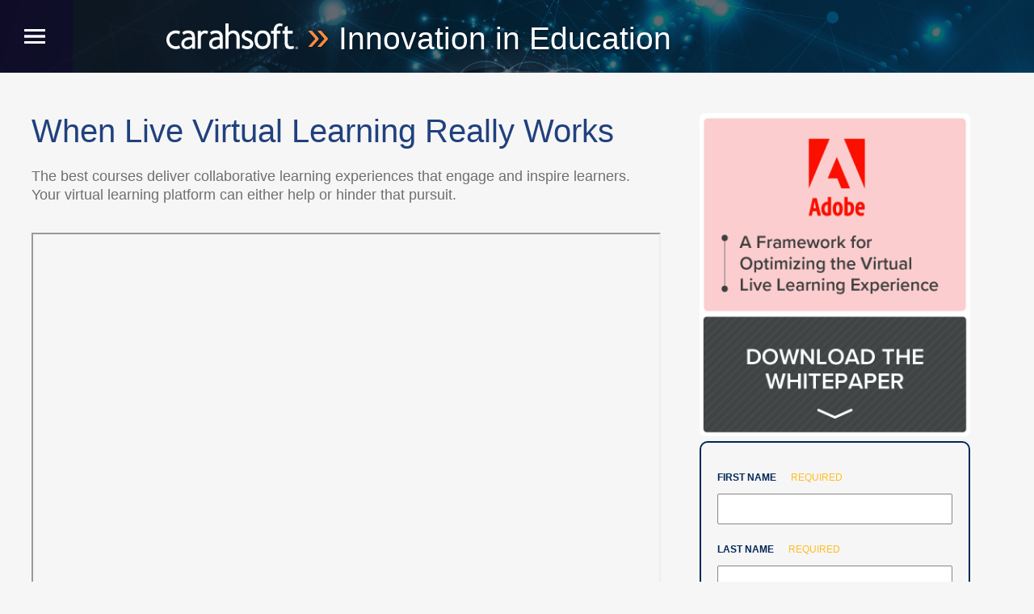

--- FILE ---
content_type: text/html; charset=UTF-8
request_url: https://www.carahsoft.com/innovation-education/resources/campus-tech-nov-adobe
body_size: 6804
content:
<!DOCTYPE html>
<html lang="en">
<head>
	
<title>Article - When Live Virtual Learning Really Works | Carahsoft</title>

<meta http-equiv="content-type" content="text/html; charset=UTF-8"/>
<meta name="description" content="The best courses deliver collaborative learning experiences that engage and inspire learners. Your virtual learning platform can either help or hinder that pursuit."/>
<meta name="generator" content="Concrete CMS"/>
<link rel="shortcut icon" href="https://static.carahsoft.com/concrete/files/8117/2133/5005/favicon.png.ico" type="image/x-icon"/>
<link rel="icon" href="https://static.carahsoft.com/concrete/files/8117/2133/5005/favicon.png.ico" type="image/x-icon"/>
<link rel="canonical" href="https://www.carahsoft.com/innovation-education/resources/campus-tech-nov-adobe">
<script type="text/javascript">
    var CCM_DISPATCHER_FILENAME = "/index.php";
    var CCM_CID = 20043;
    var CCM_EDIT_MODE = false;
    var CCM_ARRANGE_MODE = false;
    var CCM_IMAGE_PATH = "/concrete/images";
    var CCM_APPLICATION_URL = "https://www.carahsoft.com";
    var CCM_REL = "";
    var CCM_ACTIVE_LOCALE = "en_US";
    var CCM_USER_REGISTERED = false;
</script>

<script type="text/javascript" src="/concrete/js/jquery.js?ccm_nocache=ce45022f518cad4dd2c8eca27204e5048c33971a"></script>
<link href="/concrete/css/features/imagery/frontend.css?ccm_nocache=ce45022f518cad4dd2c8eca27204e5048c33971a" rel="stylesheet" type="text/css" media="all">
<!-- Google Tag Manager -->

<script>(function(w,d,s,l,i){w[l]=w[l]||[];w[l].push({'gtm.start':

new Date().getTime(),event:'gtm.js'});var f=d.getElementsByTagName(s)[0],
 
j=d.createElement(s),dl=l!='dataLayer'?'&l='+l:'';j.async=true;j.src=

'https://www.googletagmanager.com/gtm.js?id='+i+dl;f.parentNode.insertBefore(j,f);

})(window,document,'script','dataLayer','GTM-W5SF4TN');</script>

<!-- End Google Tag Manager -->

<!--Start Google Search Console -->
<meta name="google-site-verification" content="IvSTscH009Wqpq2MrDbw1aX4ys-c2itn06LtgtDK7CI" />
<!-- End Google Search Console -->
 
<!-- Start Mida Variant Tracking -->
<script>
try {
  const variantData = JSON.parse(localStorage.getItem('_variant_result')) || {};
  const abCache = JSON.parse(localStorage.getItem('_abcache')) || [];
  
  if (abCache.length) {
    const activeTests = abCache;
  
    Object.entries(variantData).forEach(([testId, variant]) => {
      const activeTest = activeTests.find(test => test && test.test_id && test.test_id.toString() === testId);
      
      if (activeTest) {
        let eventParams = {
          event: 'mida_pageview', // this is the GA4 event name
          id: testId,
          name: activeTest.test_name,
          variant: variant.vaId.toString() === '0' ? 'Control' : variant.vaId,
          uuid: variant.uuid,
          timestamp: (+new Date),
        };
  
        // Send mida data to datalayer (GA4)
        window.dataLayer.push(eventParams);
      }
    });
  }
} catch(e) {
  console.error(e)
}
</script>
<!-- End Mida Variant Tracking -->
	<!-- set the encoding of your site -->
<meta charset="utf-8">
<!-- set the viewport width and initial-scale on mobile devices -->
<meta name="viewport" content="width=device-width, initial-scale=1.0">
<!-- include the google font -->
<link href="https://fonts.googleapis.com/css?family=Lato:300,400,400i,700" integrity="sha384-HePR4qLob+kxyXBQADdH0F5nSP+yo7DUnQesxVHBzBuVeWtRqtntUMCOzBk20KcA" crossorigin="anonymous" rel="stylesheet">
<!-- include the site stylesheet -->
<link media="screen" rel="stylesheet" href="/packages/carahsoft_theme/themes/carahsoft_landing/css/main.css">
<!-- include the print stylesheet -->
<link media="print" rel="stylesheet" href="/packages/carahsoft_theme/themes/carahsoft_landing/css/print.css">

<script type="text/javascript" src="/concrete/js/jquery.js"></script>
<!-- include custom JavaScript -->
<script type="text/javascript" src="/packages/carahsoft_theme/themes/carahsoft_landing/js/jquery.main.js" defer></script>


</head>
<body class="">
	<div id="wrapper">
		<div class="ccm-page ccm-page-id-20043 page-type-sidebar-right page-template-Innovation-edu">
	
<header id="header" style="background-image:  linear-gradient(rgba(0, 0, 0, 0.5), rgba(0, 0, 0, 0.5)), url(/packages/carahsoft_theme/themes/carahsoft_landing/images/hero-bg-edu.jpg);">
    <!-- page logo -->
    <strong class="logo"><a href="/innovation-education"><img src="/packages/carahsoft_theme/themes/carahsoft_landing/img/logo-carahsoft.png" alt="Carahsoft" width="163" height="31"> <span>»</span> Innovation in Education</a></strong>
    <!-- main navigation of the page -->
    <nav id="nav">
        <a href="#" class="opener-box nav-opener">
            <span class="burger"><span></span></span>
        </a>
        <div class="nav-slide">
            <div class="holder-nav">
                <ul class="nav">
                    <li><a href="/innovation-education">Home</a></li>
                    <li><a href="#">Solutions</a>
                        <div class="drop">
                            <a href="#" class="back">BACK TO MAIN MENU</a>
                            <ul>
                                <li><a href='/innovation-education/topic/79845/All'>All</a></li><li><a href='/innovation-education/topic/129852/Artificial Intelligence'>Artificial Intelligence</a></li><li><a href='/innovation-education/topic/110639/Cloud '>Cloud </a></li><li><a href='/innovation-education/topic/73609/Cybersecurity'>Cybersecurity</a></li><li><a href='/innovation-education/topic/81116/Data'>Data</a></li><li><a href='/innovation-education/topic/69631/IT Modernization'>IT Modernization</a></li>                            </ul>
                        </div>
                    </li>
                    <li><a href="#">Vendors</a>
                        <div class="drop">
                            <a href="#" class="back">BACK TO MAIN MENU</a>
                            <ul>
                                <li><a href='/innovation-education/topic/72108/All'>All</a></li><li><a href='/innovation-education/topic/81120/Adobe'>Adobe</a></li><li><a href='/innovation-education/topic/73612/Blackberry'>Blackberry</a></li><li><a href='/innovation-education/topic/79801/CIS'>CIS</a></li><li><a href='/innovation-education/topic/79804/Class'>Class</a></li><li><a href='/innovation-education/topic/90478/Cloudera'>Cloudera</a></li><li><a href='/innovation-education/topic/81119/Elastic'>Elastic</a></li><li><a href='/innovation-education/topic/90479/Fortinet'>Fortinet</a></li><li><a href='/innovation-education/topic/69633/Google Cloud'>Google Cloud</a></li><li><a href='/innovation-education/topic/79799/HPE'>HPE</a></li><li><a href='/innovation-education/topic/73613/Infoblox'>Infoblox</a></li><li><a href='/innovation-education/topic/79805/Ivanti'>Ivanti</a></li><li><a href='/innovation-education/topic/81118/Mediacurrent'>Mediacurrent</a></li><li><a href='/innovation-education/topic/69634/NVIDIA'>NVIDIA</a></li><li><a href='/innovation-education/topic/81121/OMNIA'>OMNIA</a></li><li><a href='/innovation-education/topic/75986/Okta'>Okta</a></li><li><a href='/innovation-education/topic/73610/Palo Alto Networks'>Palo Alto Networks</a></li><li><a href='/innovation-education/topic/81117/Qualtrics'>Qualtrics</a></li><li><a href='/innovation-education/topic/70171/Red Hat'>Red Hat</a></li><li><a href='/innovation-education/topic/99945/Saasyan'>Saasyan</a></li><li><a href='/innovation-education/topic/79803/SAP Concur'>SAP Concur</a></li><li><a href='/innovation-education/topic/70172/SolarWinds'>SolarWinds</a></li><li><a href='/innovation-education/topic/73611/Splunk'>Splunk</a></li><li><a href='/innovation-education/topic/90480/Tableau'>Tableau</a></li><li><a href='/innovation-education/topic/90482/UiPath'>UiPath</a></li><li><a href='/innovation-education/topic/129853/Veritas'>Veritas</a></li><li><a href='/innovation-education/topic/71088/VMware'>VMware</a></li><li><a href='/innovation-education/topic/73614/Wasabi'>Wasabi</a></li><li><a href='/innovation-education/topic/90481/Zoom'>Zoom</a></li>                            </ul>
                        </div>
                    </li>
                </ul>
                <div class="nav-footer">
                    <div class="contact-box">
                        <a href="mailto:&#055;&#120;&#050;&#052;&#064;&#099;&#097;&#114;&#097;&#104;&#115;&#111;&#102;&#116;&#046;&#099;&#111;&#109;">&#055;&#120;&#050;&#052;&#064;&#099;&#097;&#114;&#097;&#104;&#115;&#111;&#102;&#116;&#046;&#099;&#111;&#109;</a>
                        <a href="tel:8886622724">888-662-2724</a>
                    </div>
                    <ul class="social-list">
                        <li><a href="https://www.facebook.com/carahsoft"><i class="icon-facebook"></i></a></li>
                        <li><a href="https://twitter.com/Carahsoft"><i class="icon-twitter"></i></a></li>
                        <li><a href="https://www.linkedin.com/company/carahsoft"><i class="icon-linkedin"></i></a></li>
                    </ul>
                </div>
            </div>
        </div>
        <a href="#" class="opener-box nav-opener">
            <span class="burger"><span></span></span>
        </a>
    </nav>
</header>	<main role="main" id="main">
			</main>
    <div class="main-holder">
        <div id="content">
            

    <style>
    /* Form Controls */
    
    /* Form Body and Border Controls */
    .api-form form {
        width: 335px;
        border: 2px solid #002857;
        border-radius: 10px;
        padding: 30px 20px 10px 20px;
    }
    
    /* Field Name Controls (e.g. "First Name") */
    .api-form .control-label {
        color: #002857;
        font: 12px "Lato", sans-serif;
        font-weight: 700 !important;
        margin-bottom: 10px;
        text-transform: uppercase;
    }
    
    /* Textbox/Input Formatting Controls */
    .api-form .form-control {
        margin-bottom: 18px;
        margin-top: 10px;
        width: 291px !important;
    }
    
    .api-form input.form-control {
        border-radius: 2px;
    }
     /* END Textbox/Input Formatting Controls */
    
    /* reCAPTCHA Controls */
    .api-form .g-recaptcha {
        margin-top: 0px;
    }
    
    /* Submit Button Controls */
    .api-form input.ccm-input-submit {
        border-radius: 3px;
        width: 291px;
    }
    
    /* REQUIRED Label Controls */
    .api-form span.text-muted.small {
        color: #ffbd24;
        position: relative;
        top: 0;
        left: 15px;
    }
    
    /* End Form Controls */
    .article-alternate {
        display: none;    
    }
    
    .disclaimer {
        font-size: .75rem;
        padding-top: 10px;
        margin-bottom: 20px;
    }
    
    .iig-article {
        width: 100%;
        height: 1000px;
    }
    
    .resource-callout {
        cursor: pointer;
        border-radius: 7px;
        max-width: 335px;
        width: 100%;
    }
    
    .scrollposition {
        padding-top: 95px;
        margin-top: -95px;
    }
    
    h2#subtitle {
        font-size: 18px;
        font-weight: normal;
        margin-bottom: 35px;
        color: #6f6f6f;
    }
    
    @media only screen and (max-width: 1275px) {
        .iig-article {
            width: 600px;
            height: 800px;
        }
        
        #content {
            width: 600px;
        }
    }
    
    @media only screen and (max-width: 1024px) {
        .api-form form {
            width: 300px;
        }    
        
        .api-form .form-control {
            margin-bottom: 18px;
            margin-top: 10px;
            width: 258px !important;
        }
        
        .api-form input.ccm-input-submit {
            width: 258px;
        }
        
        #sidebar {
            width: 300px;
        }
    }
    
    @media only screen and (max-width: 975px) {
        .iig-article {
            width: 500px;
            height: 700px;
        }
        
        #content {
            width: 500px;
        }
    }
    
    @media only screen and (max-width: 840px) {
        /* Form Controls */
        .api-form form {
            max-width: 500px;
            width: 100%;
            margin: 0px auto 0px auto;
        }
        
        .api-form input.btn-primary.btn.ccm-input-submit {
            max-width: 500px;
            width: 100%;
        }
        
        .api-form .form-control {
            max-width: 500px !important;
            width: 100% !important;
        }
        /* END Form Controls */
        
        .disclaimer {
            margin: 0px auto 20px auto;
            max-width: 500px;
        }
        
        .iig-article {
            width: 600px;
            height: 800px;
        }
        
        .main-holder {
            display: block; /* switches from flex */
        }
        
        .resource-callout {
            margin: 30px auto 20px auto;
            display: block;
        }
        
        #content {
            max-width: 600px;
            width: 100%;
            margin-left: auto;
            margin-right: auto;
        }
        
        #sidebar {
            width: 100%;
        }
    }
    
    @media only screen and (max-width: 600px) {
        .iig-article {
            display: none;
        }
        
        .iframe-alternative {
            display: none;
        }
        
        .article-alternate {
            display: block;
            max-width: 300px;
            text-align: center;
            margin-left: auto;
            margin-right: auto;
        }
        
        .article-alternate p {
            margin-bottom: 15px;
        }
        
        .article-button {
            background-color: #fe8b3e;
            border-radius: 4px;
            padding: 16px 24px;
            color: #fff;
        }
    }
    
    @media only screen and (max-width: 400px) {
        .api-form form {
            border: none;
        }
        
        .g-recaptcha iframe {
            margin-left: -23px;
        }
    }
</style>
<!-- Internal Style Sheet and Script written by Stephen A. Roddewig -->


    <h1  class="ccm-block-page-title page-title">When Live Virtual Learning Really Works</h1>


    <p>The best courses deliver collaborative learning experiences that engage and inspire learners. Your virtual learning platform can either help or hinder that pursuit.</p>



    <iframe link rel= “canonical”  src="
https://static.carahsoft.com/concrete/files/9516/3770/4224/adobe_connect.pdf
" class="iig-article"></iframe>
<div class="article-alternate">
    <p>Click here to view article PDF:</p>
    <a href="https://static.carahsoft.com/concrete/files/9516/3770/4224/adobe_connect.pdf">
        <div class="article-button">
            View Article
        </div>
    </a>
</div>

<a href="https://static.carahsoft.com/concrete/files/9516/3770/4224/adobe_connect.pdf"
target=”_blank” class="iframe-alternative">
Click here to download the article</a>

        </div>
        <aside id="sidebar">
            

    <img src="https://static.carahsoft.com/concrete/files/8516/3882/1043/Campus_Tech_Resource_CTA_-_Adobe.png"
alt="Resource callout - adobe" class="resource-callout">


    <div id="scrollposition2" class="scrollposition"></div>


        <div class="ccm-custom-style-container ccm-custom-style-rightcontent-190771 api-form"
            >
    
        <form class=" form-validation"   enctype="multipart/form-data" method="post" autocomplete="false" id="dec8c2de">
        <div class=''><div class='form-group field '>
    <label class='control-label' for='FirstName'> 
   First Name  <span class='text-muted small' style='font-weight: normal'>Required</span>
</label>
    <div class='input'>
    <input type='text'  
        
            name="FirstName" 
            style='width: 480px; margin: ' 
            class='form-control ccm-input-text' 
           
            value=""
            id='FirstName' required="true">
    </input>
</div>
</div> <div class='form-group field '>
    <label class='control-label' for='LastName'> 
   Last Name  <span class='text-muted small' style='font-weight: normal'>Required</span>
</label>
    <div class='input'>
    <input type='text'  
        
            name="LastName" 
            style='width: 480px; margin: ' 
            class='form-control ccm-input-text' 
           
            value=""
            id='LastName' required="true">
    </input>
</div>
</div> <div class='form-group field '>
    <label class='control-label' for='Phone'> 
   Phone  <span class='text-muted small' style='font-weight: normal'>Required</span>
</label>
    <div class='input'>
    <input type='tel'  
        
            name="Phone" 
            style='width: 480px; margin: ' 
            class='form-control ccm-input-tel' type='tel' pattern='^\+?[0-9\(\)\-]+' title="Please enter a valid phone number."' 
           
            value=""
            id='Phone' required="true">
    </input>
</div>
</div> <div class='form-group field '>
    <label class='control-label' for='Email'> 
   Email  <span class='text-muted small' style='font-weight: normal'>Required</span>
</label>
    <div class='input'>
    <input type='email'  
        
            name="Email" 
            style='width: 480px; margin: ' 
            class='form-control ccm-input-email' 
           
            value=""
            id='Email' required="true">
    </input>
</div>
</div> <div class='form-group field '>
    <label class='control-label' for='AgencyCompany'> 
   Agency/Organization  <span class='text-muted small' style='font-weight: normal'>Required</span>
</label>
    <div class='input'>
    <input type='text'  
        
            name="AgencyCompany" 
            style='width: 480px; margin: ' 
            class='form-control ccm-input-text' 
           
            value=""
            id='AgencyCompany' required="true">
    </input>
</div>
</div> <div class='form-group field '>
    <label class='control-label' for='JobTitle'> 
   Job Title  <span class='text-muted small' style='font-weight: normal'>Required</span>
</label>
    <div class='input'>
    <input type='text'  
        
            name="JobTitle" 
            style='width: 480px; margin: ' 
            class='form-control ccm-input-text' 
           
            value=""
            id='JobTitle' required="true">
    </input>
</div>
</div> </div>
        <div> 
            <div class="input"> 
                <input type="hidden" id="Source" name="Source" value="Website">
            </div>
        </div>     <br><div class='captcha'><div class="g-recaptcha" data-sitekey="6Lf_JYcqAAAAAIVElpHQRi7q6Brta8ywyoQypXMu" data-theme="light"></div><noscript>
          <div style="width: 302px; height: 352px;">
            <div style="width: 302px; height: 352px; position: relative;">
              <div style="width: 302px; height: 352px; position: absolute;">
                <iframe src="https://www.google.com/recaptcha/api/fallback?k=6Lf_JYcqAAAAAIVElpHQRi7q6Brta8ywyoQypXMu"
                        frameborder="0" scrolling="no"
                        style="width: 302px; height:352px; border-style: none;">
                </iframe>
              </div>
              <div style="width: 250px; height: 80px; position: absolute; border-style: none;
                          bottom: 21px; left: 25px; margin: 0; padding: 0; right: 25px;">
                <textarea id="g-recaptcha-response" name="g-recaptcha-response"
                          class="g-recaptcha-response"
                          style="width: 250px; height: 80px; border: 1px solid #c1c1c1;
                                 margin: 0; padding: 0; resize: none;" value=""></textarea>
              </div>
            </div>
          </div>
        </noscript></div><div id='submit-wrapper-' class='submit-wrapper'>        <div class="submit-button ">
            <input type="submit" class="btn-primary btn ccm-input-submit" style="margin: 20px 0 20px 0;" id="" form="dec8c2de" name="" value="Submit" />
        </div>
        </div>
</form>
<script>
    var successMsg = "Thank you for your interest";
</script>
    </div>


    

    <div id="scrollposition1" class="scrollposition"></div>



    

    <p class="disclaimer">By supplying my contact information, I authorize Carahsoft and its vendors and partner community to contact me with personalized communications about their products and services. Please review our <a href="https://www.carahsoft.com/privacy-policy" target="_blank">Privacy Policy</a> for more details or to <a href="https://www.carahsoft.com/opt-out" target="_blank">opt-out</a> at any time.
</p>



    <script type="text/javascript">
    let scrollCursor = document.querySelectorAll(".resource-callout");
    
    const smallerScrollCursor = () => {
        if (x.matches) { // If media query matches
            for (i = 0; i < scrollCursor.length; i++) {
                scrollCursor[i].addEventListener('click', function() {
                    document.querySelector("#scrollposition2").scrollIntoView(
                        {behavior: "smooth", block: "start"}
                    );
                });
            }
        } else {
            for (i = 0; i < scrollCursor.length; i++) {
                scrollCursor[i].addEventListener('click', function() {
                    document.querySelector("#scrollposition1").scrollIntoView(
                        {behavior: "smooth", block: "end"}
                    );
                });
            }    
        }
    };
    
    let x = window.matchMedia("(max-width: 768px)");
    smallerScrollCursor(); // Call listener function at run time
    x.addListener(smallerScrollCursor); // Attach listener function on state changes
	
	$(function() {
        $(".ccm-input-submit").val("Download Now");
    });
</script>
        </aside>
    </div>
	
	
<footer id="footer">
	<div class="footer-nav">
		<div class="container">
			<div class="col">
				<strong class="nav-heading">About</strong>
				<p>We are proud to offer best-of-breed EdTech solutions and expertise to inspire and enable innovation, making Higher Education and K-12 more secure and responsive to the needs of their students and staff.</p>
				<!-- footer logo -->
				<strong class="logo"><a href="//www.carahsoft.com"><img src="/packages/carahsoft_theme/themes/carahsoft_landing/img/logo-carahsoft.png" alt="carahsoft" width="163" height="31"></a></strong>
				<strong class="logo print"><a href="//www.carahsoft.com"><img src="/packages/carahsoft_theme/themes/carahsoft_landing/img/logo-carahsoft.png" alt="carahsoft" alt="carahsoft" width="163" height="31"></a></strong>
			</div>
			<div class="col">
			<div class="container">
				<div class="row">
					<div class="col-xs-12 col-sm-6">
						

    

<div class="block-wordpress-recent-wrapper">

            <div class="block-wordpress-recent-header">
		 			<strong class="nav-heading">Recent Posts</strong>
		         </div>
    	
    <div class="block-wordpress-recent-wrapper">
    	
		<div class="block-wordpress-recent-container">
			<div class="block-wordpress-recent-header-container">
				<div class="block-wordpress-recent-title-container">
					<div>
													<p><a href="/blog/carahsoft-ehr-integration-emerges-as-a-top-priority-for-healthcare-blog-2026">EHR Integration Emerges as a Top Priority for Healthcare Professionals: What Care Teams Are Saying</a></p>
						 					</div>
											<div class="block-wordpress-recent-date">
							<b>January 20, 2026</b>
						</div>
														</div>
			</div>
					</div>
		
		
		<div class="block-wordpress-recent-container">
			<div class="block-wordpress-recent-header-container">
				<div class="block-wordpress-recent-title-container">
					<div>
													<p><a href="/blog/carahsoft-top-ai-events-for-government-blog-2026">Top 10 AI Events for Government in 2026 </a></p>
						 					</div>
											<div class="block-wordpress-recent-date">
							<b>January 12, 2026</b>
						</div>
														</div>
			</div>
					</div>
		
	    </div>

    	
</div><!-- end .block-upcoming-news -->


					</div>
				</div>
			</div>
			</div>
			<div class="col">
				<strong class="nav-heading">Contact</strong>
				<address>11493 Sunset Hills Road<br> Suite 100<br> Reston, Virginia 20190</address>
				<div class="contact-row">
					<a href="mailto:7x24@carahsoft.com">7x24@carahsoft.com</a>
					<a href="tel:8886622724">888-662-2724</a>
				</div>
			</div>
		</div>
	</div>
	<div class="bottom-section">
		<div class="container">
			<div class="copyright">
				<p>© 2026 <a href="//www.carahsoft.com">Carahsoft Technology Corp</a>. All rights reserved.</p>
			</div>
			<!-- social networks -->
			<ul class="social">
				<li><a href="https://www.facebook.com/carahsoft"><img style=" height:18px;" src="/packages/carahsoft_theme/themes/carahsoft_techletter/img/facebook.png"></a></li>
				<li><a href="https://twitter.com/Carahsoft"><img style=" height:18px;" src="/packages/carahsoft_theme/themes/carahsoft_techletter/img/twitter.png"></a></li>
				<li><a href="https://www.linkedin.com/company/carahsoft/" target="_blank"><img style=" height:18px;" src="/packages/carahsoft_theme/themes/carahsoft_techletter/img/linkedin.png"></a></li>
			</ul>
		</div>
	</div>
</footer>


	</div>
	<!-- Google Tag Manager (noscript) -->
<noscript><iframe src="
https://www.googletagmanager.com/ns.html?id=GTM-W5SF4TN"
height="0" width="0" style="display:none;visibility:hidden"></iframe></noscript>
<!-- End Google Tag Manager (noscript) --><script src="https://www.google.com/recaptcha/api.js"></script>
<script type="text/javascript" src="/concrete/js/features/imagery/frontend.js?ccm_nocache=ce45022f518cad4dd2c8eca27204e5048c33971a"></script>
	</div>
	
</body>
</html>

--- FILE ---
content_type: text/html; charset=utf-8
request_url: https://www.google.com/recaptcha/api2/anchor?ar=1&k=6Lf_JYcqAAAAAIVElpHQRi7q6Brta8ywyoQypXMu&co=aHR0cHM6Ly93d3cuY2FyYWhzb2Z0LmNvbTo0NDM.&hl=en&v=PoyoqOPhxBO7pBk68S4YbpHZ&theme=light&size=normal&anchor-ms=20000&execute-ms=30000&cb=lztevvmb9sk8
body_size: 49533
content:
<!DOCTYPE HTML><html dir="ltr" lang="en"><head><meta http-equiv="Content-Type" content="text/html; charset=UTF-8">
<meta http-equiv="X-UA-Compatible" content="IE=edge">
<title>reCAPTCHA</title>
<style type="text/css">
/* cyrillic-ext */
@font-face {
  font-family: 'Roboto';
  font-style: normal;
  font-weight: 400;
  font-stretch: 100%;
  src: url(//fonts.gstatic.com/s/roboto/v48/KFO7CnqEu92Fr1ME7kSn66aGLdTylUAMa3GUBHMdazTgWw.woff2) format('woff2');
  unicode-range: U+0460-052F, U+1C80-1C8A, U+20B4, U+2DE0-2DFF, U+A640-A69F, U+FE2E-FE2F;
}
/* cyrillic */
@font-face {
  font-family: 'Roboto';
  font-style: normal;
  font-weight: 400;
  font-stretch: 100%;
  src: url(//fonts.gstatic.com/s/roboto/v48/KFO7CnqEu92Fr1ME7kSn66aGLdTylUAMa3iUBHMdazTgWw.woff2) format('woff2');
  unicode-range: U+0301, U+0400-045F, U+0490-0491, U+04B0-04B1, U+2116;
}
/* greek-ext */
@font-face {
  font-family: 'Roboto';
  font-style: normal;
  font-weight: 400;
  font-stretch: 100%;
  src: url(//fonts.gstatic.com/s/roboto/v48/KFO7CnqEu92Fr1ME7kSn66aGLdTylUAMa3CUBHMdazTgWw.woff2) format('woff2');
  unicode-range: U+1F00-1FFF;
}
/* greek */
@font-face {
  font-family: 'Roboto';
  font-style: normal;
  font-weight: 400;
  font-stretch: 100%;
  src: url(//fonts.gstatic.com/s/roboto/v48/KFO7CnqEu92Fr1ME7kSn66aGLdTylUAMa3-UBHMdazTgWw.woff2) format('woff2');
  unicode-range: U+0370-0377, U+037A-037F, U+0384-038A, U+038C, U+038E-03A1, U+03A3-03FF;
}
/* math */
@font-face {
  font-family: 'Roboto';
  font-style: normal;
  font-weight: 400;
  font-stretch: 100%;
  src: url(//fonts.gstatic.com/s/roboto/v48/KFO7CnqEu92Fr1ME7kSn66aGLdTylUAMawCUBHMdazTgWw.woff2) format('woff2');
  unicode-range: U+0302-0303, U+0305, U+0307-0308, U+0310, U+0312, U+0315, U+031A, U+0326-0327, U+032C, U+032F-0330, U+0332-0333, U+0338, U+033A, U+0346, U+034D, U+0391-03A1, U+03A3-03A9, U+03B1-03C9, U+03D1, U+03D5-03D6, U+03F0-03F1, U+03F4-03F5, U+2016-2017, U+2034-2038, U+203C, U+2040, U+2043, U+2047, U+2050, U+2057, U+205F, U+2070-2071, U+2074-208E, U+2090-209C, U+20D0-20DC, U+20E1, U+20E5-20EF, U+2100-2112, U+2114-2115, U+2117-2121, U+2123-214F, U+2190, U+2192, U+2194-21AE, U+21B0-21E5, U+21F1-21F2, U+21F4-2211, U+2213-2214, U+2216-22FF, U+2308-230B, U+2310, U+2319, U+231C-2321, U+2336-237A, U+237C, U+2395, U+239B-23B7, U+23D0, U+23DC-23E1, U+2474-2475, U+25AF, U+25B3, U+25B7, U+25BD, U+25C1, U+25CA, U+25CC, U+25FB, U+266D-266F, U+27C0-27FF, U+2900-2AFF, U+2B0E-2B11, U+2B30-2B4C, U+2BFE, U+3030, U+FF5B, U+FF5D, U+1D400-1D7FF, U+1EE00-1EEFF;
}
/* symbols */
@font-face {
  font-family: 'Roboto';
  font-style: normal;
  font-weight: 400;
  font-stretch: 100%;
  src: url(//fonts.gstatic.com/s/roboto/v48/KFO7CnqEu92Fr1ME7kSn66aGLdTylUAMaxKUBHMdazTgWw.woff2) format('woff2');
  unicode-range: U+0001-000C, U+000E-001F, U+007F-009F, U+20DD-20E0, U+20E2-20E4, U+2150-218F, U+2190, U+2192, U+2194-2199, U+21AF, U+21E6-21F0, U+21F3, U+2218-2219, U+2299, U+22C4-22C6, U+2300-243F, U+2440-244A, U+2460-24FF, U+25A0-27BF, U+2800-28FF, U+2921-2922, U+2981, U+29BF, U+29EB, U+2B00-2BFF, U+4DC0-4DFF, U+FFF9-FFFB, U+10140-1018E, U+10190-1019C, U+101A0, U+101D0-101FD, U+102E0-102FB, U+10E60-10E7E, U+1D2C0-1D2D3, U+1D2E0-1D37F, U+1F000-1F0FF, U+1F100-1F1AD, U+1F1E6-1F1FF, U+1F30D-1F30F, U+1F315, U+1F31C, U+1F31E, U+1F320-1F32C, U+1F336, U+1F378, U+1F37D, U+1F382, U+1F393-1F39F, U+1F3A7-1F3A8, U+1F3AC-1F3AF, U+1F3C2, U+1F3C4-1F3C6, U+1F3CA-1F3CE, U+1F3D4-1F3E0, U+1F3ED, U+1F3F1-1F3F3, U+1F3F5-1F3F7, U+1F408, U+1F415, U+1F41F, U+1F426, U+1F43F, U+1F441-1F442, U+1F444, U+1F446-1F449, U+1F44C-1F44E, U+1F453, U+1F46A, U+1F47D, U+1F4A3, U+1F4B0, U+1F4B3, U+1F4B9, U+1F4BB, U+1F4BF, U+1F4C8-1F4CB, U+1F4D6, U+1F4DA, U+1F4DF, U+1F4E3-1F4E6, U+1F4EA-1F4ED, U+1F4F7, U+1F4F9-1F4FB, U+1F4FD-1F4FE, U+1F503, U+1F507-1F50B, U+1F50D, U+1F512-1F513, U+1F53E-1F54A, U+1F54F-1F5FA, U+1F610, U+1F650-1F67F, U+1F687, U+1F68D, U+1F691, U+1F694, U+1F698, U+1F6AD, U+1F6B2, U+1F6B9-1F6BA, U+1F6BC, U+1F6C6-1F6CF, U+1F6D3-1F6D7, U+1F6E0-1F6EA, U+1F6F0-1F6F3, U+1F6F7-1F6FC, U+1F700-1F7FF, U+1F800-1F80B, U+1F810-1F847, U+1F850-1F859, U+1F860-1F887, U+1F890-1F8AD, U+1F8B0-1F8BB, U+1F8C0-1F8C1, U+1F900-1F90B, U+1F93B, U+1F946, U+1F984, U+1F996, U+1F9E9, U+1FA00-1FA6F, U+1FA70-1FA7C, U+1FA80-1FA89, U+1FA8F-1FAC6, U+1FACE-1FADC, U+1FADF-1FAE9, U+1FAF0-1FAF8, U+1FB00-1FBFF;
}
/* vietnamese */
@font-face {
  font-family: 'Roboto';
  font-style: normal;
  font-weight: 400;
  font-stretch: 100%;
  src: url(//fonts.gstatic.com/s/roboto/v48/KFO7CnqEu92Fr1ME7kSn66aGLdTylUAMa3OUBHMdazTgWw.woff2) format('woff2');
  unicode-range: U+0102-0103, U+0110-0111, U+0128-0129, U+0168-0169, U+01A0-01A1, U+01AF-01B0, U+0300-0301, U+0303-0304, U+0308-0309, U+0323, U+0329, U+1EA0-1EF9, U+20AB;
}
/* latin-ext */
@font-face {
  font-family: 'Roboto';
  font-style: normal;
  font-weight: 400;
  font-stretch: 100%;
  src: url(//fonts.gstatic.com/s/roboto/v48/KFO7CnqEu92Fr1ME7kSn66aGLdTylUAMa3KUBHMdazTgWw.woff2) format('woff2');
  unicode-range: U+0100-02BA, U+02BD-02C5, U+02C7-02CC, U+02CE-02D7, U+02DD-02FF, U+0304, U+0308, U+0329, U+1D00-1DBF, U+1E00-1E9F, U+1EF2-1EFF, U+2020, U+20A0-20AB, U+20AD-20C0, U+2113, U+2C60-2C7F, U+A720-A7FF;
}
/* latin */
@font-face {
  font-family: 'Roboto';
  font-style: normal;
  font-weight: 400;
  font-stretch: 100%;
  src: url(//fonts.gstatic.com/s/roboto/v48/KFO7CnqEu92Fr1ME7kSn66aGLdTylUAMa3yUBHMdazQ.woff2) format('woff2');
  unicode-range: U+0000-00FF, U+0131, U+0152-0153, U+02BB-02BC, U+02C6, U+02DA, U+02DC, U+0304, U+0308, U+0329, U+2000-206F, U+20AC, U+2122, U+2191, U+2193, U+2212, U+2215, U+FEFF, U+FFFD;
}
/* cyrillic-ext */
@font-face {
  font-family: 'Roboto';
  font-style: normal;
  font-weight: 500;
  font-stretch: 100%;
  src: url(//fonts.gstatic.com/s/roboto/v48/KFO7CnqEu92Fr1ME7kSn66aGLdTylUAMa3GUBHMdazTgWw.woff2) format('woff2');
  unicode-range: U+0460-052F, U+1C80-1C8A, U+20B4, U+2DE0-2DFF, U+A640-A69F, U+FE2E-FE2F;
}
/* cyrillic */
@font-face {
  font-family: 'Roboto';
  font-style: normal;
  font-weight: 500;
  font-stretch: 100%;
  src: url(//fonts.gstatic.com/s/roboto/v48/KFO7CnqEu92Fr1ME7kSn66aGLdTylUAMa3iUBHMdazTgWw.woff2) format('woff2');
  unicode-range: U+0301, U+0400-045F, U+0490-0491, U+04B0-04B1, U+2116;
}
/* greek-ext */
@font-face {
  font-family: 'Roboto';
  font-style: normal;
  font-weight: 500;
  font-stretch: 100%;
  src: url(//fonts.gstatic.com/s/roboto/v48/KFO7CnqEu92Fr1ME7kSn66aGLdTylUAMa3CUBHMdazTgWw.woff2) format('woff2');
  unicode-range: U+1F00-1FFF;
}
/* greek */
@font-face {
  font-family: 'Roboto';
  font-style: normal;
  font-weight: 500;
  font-stretch: 100%;
  src: url(//fonts.gstatic.com/s/roboto/v48/KFO7CnqEu92Fr1ME7kSn66aGLdTylUAMa3-UBHMdazTgWw.woff2) format('woff2');
  unicode-range: U+0370-0377, U+037A-037F, U+0384-038A, U+038C, U+038E-03A1, U+03A3-03FF;
}
/* math */
@font-face {
  font-family: 'Roboto';
  font-style: normal;
  font-weight: 500;
  font-stretch: 100%;
  src: url(//fonts.gstatic.com/s/roboto/v48/KFO7CnqEu92Fr1ME7kSn66aGLdTylUAMawCUBHMdazTgWw.woff2) format('woff2');
  unicode-range: U+0302-0303, U+0305, U+0307-0308, U+0310, U+0312, U+0315, U+031A, U+0326-0327, U+032C, U+032F-0330, U+0332-0333, U+0338, U+033A, U+0346, U+034D, U+0391-03A1, U+03A3-03A9, U+03B1-03C9, U+03D1, U+03D5-03D6, U+03F0-03F1, U+03F4-03F5, U+2016-2017, U+2034-2038, U+203C, U+2040, U+2043, U+2047, U+2050, U+2057, U+205F, U+2070-2071, U+2074-208E, U+2090-209C, U+20D0-20DC, U+20E1, U+20E5-20EF, U+2100-2112, U+2114-2115, U+2117-2121, U+2123-214F, U+2190, U+2192, U+2194-21AE, U+21B0-21E5, U+21F1-21F2, U+21F4-2211, U+2213-2214, U+2216-22FF, U+2308-230B, U+2310, U+2319, U+231C-2321, U+2336-237A, U+237C, U+2395, U+239B-23B7, U+23D0, U+23DC-23E1, U+2474-2475, U+25AF, U+25B3, U+25B7, U+25BD, U+25C1, U+25CA, U+25CC, U+25FB, U+266D-266F, U+27C0-27FF, U+2900-2AFF, U+2B0E-2B11, U+2B30-2B4C, U+2BFE, U+3030, U+FF5B, U+FF5D, U+1D400-1D7FF, U+1EE00-1EEFF;
}
/* symbols */
@font-face {
  font-family: 'Roboto';
  font-style: normal;
  font-weight: 500;
  font-stretch: 100%;
  src: url(//fonts.gstatic.com/s/roboto/v48/KFO7CnqEu92Fr1ME7kSn66aGLdTylUAMaxKUBHMdazTgWw.woff2) format('woff2');
  unicode-range: U+0001-000C, U+000E-001F, U+007F-009F, U+20DD-20E0, U+20E2-20E4, U+2150-218F, U+2190, U+2192, U+2194-2199, U+21AF, U+21E6-21F0, U+21F3, U+2218-2219, U+2299, U+22C4-22C6, U+2300-243F, U+2440-244A, U+2460-24FF, U+25A0-27BF, U+2800-28FF, U+2921-2922, U+2981, U+29BF, U+29EB, U+2B00-2BFF, U+4DC0-4DFF, U+FFF9-FFFB, U+10140-1018E, U+10190-1019C, U+101A0, U+101D0-101FD, U+102E0-102FB, U+10E60-10E7E, U+1D2C0-1D2D3, U+1D2E0-1D37F, U+1F000-1F0FF, U+1F100-1F1AD, U+1F1E6-1F1FF, U+1F30D-1F30F, U+1F315, U+1F31C, U+1F31E, U+1F320-1F32C, U+1F336, U+1F378, U+1F37D, U+1F382, U+1F393-1F39F, U+1F3A7-1F3A8, U+1F3AC-1F3AF, U+1F3C2, U+1F3C4-1F3C6, U+1F3CA-1F3CE, U+1F3D4-1F3E0, U+1F3ED, U+1F3F1-1F3F3, U+1F3F5-1F3F7, U+1F408, U+1F415, U+1F41F, U+1F426, U+1F43F, U+1F441-1F442, U+1F444, U+1F446-1F449, U+1F44C-1F44E, U+1F453, U+1F46A, U+1F47D, U+1F4A3, U+1F4B0, U+1F4B3, U+1F4B9, U+1F4BB, U+1F4BF, U+1F4C8-1F4CB, U+1F4D6, U+1F4DA, U+1F4DF, U+1F4E3-1F4E6, U+1F4EA-1F4ED, U+1F4F7, U+1F4F9-1F4FB, U+1F4FD-1F4FE, U+1F503, U+1F507-1F50B, U+1F50D, U+1F512-1F513, U+1F53E-1F54A, U+1F54F-1F5FA, U+1F610, U+1F650-1F67F, U+1F687, U+1F68D, U+1F691, U+1F694, U+1F698, U+1F6AD, U+1F6B2, U+1F6B9-1F6BA, U+1F6BC, U+1F6C6-1F6CF, U+1F6D3-1F6D7, U+1F6E0-1F6EA, U+1F6F0-1F6F3, U+1F6F7-1F6FC, U+1F700-1F7FF, U+1F800-1F80B, U+1F810-1F847, U+1F850-1F859, U+1F860-1F887, U+1F890-1F8AD, U+1F8B0-1F8BB, U+1F8C0-1F8C1, U+1F900-1F90B, U+1F93B, U+1F946, U+1F984, U+1F996, U+1F9E9, U+1FA00-1FA6F, U+1FA70-1FA7C, U+1FA80-1FA89, U+1FA8F-1FAC6, U+1FACE-1FADC, U+1FADF-1FAE9, U+1FAF0-1FAF8, U+1FB00-1FBFF;
}
/* vietnamese */
@font-face {
  font-family: 'Roboto';
  font-style: normal;
  font-weight: 500;
  font-stretch: 100%;
  src: url(//fonts.gstatic.com/s/roboto/v48/KFO7CnqEu92Fr1ME7kSn66aGLdTylUAMa3OUBHMdazTgWw.woff2) format('woff2');
  unicode-range: U+0102-0103, U+0110-0111, U+0128-0129, U+0168-0169, U+01A0-01A1, U+01AF-01B0, U+0300-0301, U+0303-0304, U+0308-0309, U+0323, U+0329, U+1EA0-1EF9, U+20AB;
}
/* latin-ext */
@font-face {
  font-family: 'Roboto';
  font-style: normal;
  font-weight: 500;
  font-stretch: 100%;
  src: url(//fonts.gstatic.com/s/roboto/v48/KFO7CnqEu92Fr1ME7kSn66aGLdTylUAMa3KUBHMdazTgWw.woff2) format('woff2');
  unicode-range: U+0100-02BA, U+02BD-02C5, U+02C7-02CC, U+02CE-02D7, U+02DD-02FF, U+0304, U+0308, U+0329, U+1D00-1DBF, U+1E00-1E9F, U+1EF2-1EFF, U+2020, U+20A0-20AB, U+20AD-20C0, U+2113, U+2C60-2C7F, U+A720-A7FF;
}
/* latin */
@font-face {
  font-family: 'Roboto';
  font-style: normal;
  font-weight: 500;
  font-stretch: 100%;
  src: url(//fonts.gstatic.com/s/roboto/v48/KFO7CnqEu92Fr1ME7kSn66aGLdTylUAMa3yUBHMdazQ.woff2) format('woff2');
  unicode-range: U+0000-00FF, U+0131, U+0152-0153, U+02BB-02BC, U+02C6, U+02DA, U+02DC, U+0304, U+0308, U+0329, U+2000-206F, U+20AC, U+2122, U+2191, U+2193, U+2212, U+2215, U+FEFF, U+FFFD;
}
/* cyrillic-ext */
@font-face {
  font-family: 'Roboto';
  font-style: normal;
  font-weight: 900;
  font-stretch: 100%;
  src: url(//fonts.gstatic.com/s/roboto/v48/KFO7CnqEu92Fr1ME7kSn66aGLdTylUAMa3GUBHMdazTgWw.woff2) format('woff2');
  unicode-range: U+0460-052F, U+1C80-1C8A, U+20B4, U+2DE0-2DFF, U+A640-A69F, U+FE2E-FE2F;
}
/* cyrillic */
@font-face {
  font-family: 'Roboto';
  font-style: normal;
  font-weight: 900;
  font-stretch: 100%;
  src: url(//fonts.gstatic.com/s/roboto/v48/KFO7CnqEu92Fr1ME7kSn66aGLdTylUAMa3iUBHMdazTgWw.woff2) format('woff2');
  unicode-range: U+0301, U+0400-045F, U+0490-0491, U+04B0-04B1, U+2116;
}
/* greek-ext */
@font-face {
  font-family: 'Roboto';
  font-style: normal;
  font-weight: 900;
  font-stretch: 100%;
  src: url(//fonts.gstatic.com/s/roboto/v48/KFO7CnqEu92Fr1ME7kSn66aGLdTylUAMa3CUBHMdazTgWw.woff2) format('woff2');
  unicode-range: U+1F00-1FFF;
}
/* greek */
@font-face {
  font-family: 'Roboto';
  font-style: normal;
  font-weight: 900;
  font-stretch: 100%;
  src: url(//fonts.gstatic.com/s/roboto/v48/KFO7CnqEu92Fr1ME7kSn66aGLdTylUAMa3-UBHMdazTgWw.woff2) format('woff2');
  unicode-range: U+0370-0377, U+037A-037F, U+0384-038A, U+038C, U+038E-03A1, U+03A3-03FF;
}
/* math */
@font-face {
  font-family: 'Roboto';
  font-style: normal;
  font-weight: 900;
  font-stretch: 100%;
  src: url(//fonts.gstatic.com/s/roboto/v48/KFO7CnqEu92Fr1ME7kSn66aGLdTylUAMawCUBHMdazTgWw.woff2) format('woff2');
  unicode-range: U+0302-0303, U+0305, U+0307-0308, U+0310, U+0312, U+0315, U+031A, U+0326-0327, U+032C, U+032F-0330, U+0332-0333, U+0338, U+033A, U+0346, U+034D, U+0391-03A1, U+03A3-03A9, U+03B1-03C9, U+03D1, U+03D5-03D6, U+03F0-03F1, U+03F4-03F5, U+2016-2017, U+2034-2038, U+203C, U+2040, U+2043, U+2047, U+2050, U+2057, U+205F, U+2070-2071, U+2074-208E, U+2090-209C, U+20D0-20DC, U+20E1, U+20E5-20EF, U+2100-2112, U+2114-2115, U+2117-2121, U+2123-214F, U+2190, U+2192, U+2194-21AE, U+21B0-21E5, U+21F1-21F2, U+21F4-2211, U+2213-2214, U+2216-22FF, U+2308-230B, U+2310, U+2319, U+231C-2321, U+2336-237A, U+237C, U+2395, U+239B-23B7, U+23D0, U+23DC-23E1, U+2474-2475, U+25AF, U+25B3, U+25B7, U+25BD, U+25C1, U+25CA, U+25CC, U+25FB, U+266D-266F, U+27C0-27FF, U+2900-2AFF, U+2B0E-2B11, U+2B30-2B4C, U+2BFE, U+3030, U+FF5B, U+FF5D, U+1D400-1D7FF, U+1EE00-1EEFF;
}
/* symbols */
@font-face {
  font-family: 'Roboto';
  font-style: normal;
  font-weight: 900;
  font-stretch: 100%;
  src: url(//fonts.gstatic.com/s/roboto/v48/KFO7CnqEu92Fr1ME7kSn66aGLdTylUAMaxKUBHMdazTgWw.woff2) format('woff2');
  unicode-range: U+0001-000C, U+000E-001F, U+007F-009F, U+20DD-20E0, U+20E2-20E4, U+2150-218F, U+2190, U+2192, U+2194-2199, U+21AF, U+21E6-21F0, U+21F3, U+2218-2219, U+2299, U+22C4-22C6, U+2300-243F, U+2440-244A, U+2460-24FF, U+25A0-27BF, U+2800-28FF, U+2921-2922, U+2981, U+29BF, U+29EB, U+2B00-2BFF, U+4DC0-4DFF, U+FFF9-FFFB, U+10140-1018E, U+10190-1019C, U+101A0, U+101D0-101FD, U+102E0-102FB, U+10E60-10E7E, U+1D2C0-1D2D3, U+1D2E0-1D37F, U+1F000-1F0FF, U+1F100-1F1AD, U+1F1E6-1F1FF, U+1F30D-1F30F, U+1F315, U+1F31C, U+1F31E, U+1F320-1F32C, U+1F336, U+1F378, U+1F37D, U+1F382, U+1F393-1F39F, U+1F3A7-1F3A8, U+1F3AC-1F3AF, U+1F3C2, U+1F3C4-1F3C6, U+1F3CA-1F3CE, U+1F3D4-1F3E0, U+1F3ED, U+1F3F1-1F3F3, U+1F3F5-1F3F7, U+1F408, U+1F415, U+1F41F, U+1F426, U+1F43F, U+1F441-1F442, U+1F444, U+1F446-1F449, U+1F44C-1F44E, U+1F453, U+1F46A, U+1F47D, U+1F4A3, U+1F4B0, U+1F4B3, U+1F4B9, U+1F4BB, U+1F4BF, U+1F4C8-1F4CB, U+1F4D6, U+1F4DA, U+1F4DF, U+1F4E3-1F4E6, U+1F4EA-1F4ED, U+1F4F7, U+1F4F9-1F4FB, U+1F4FD-1F4FE, U+1F503, U+1F507-1F50B, U+1F50D, U+1F512-1F513, U+1F53E-1F54A, U+1F54F-1F5FA, U+1F610, U+1F650-1F67F, U+1F687, U+1F68D, U+1F691, U+1F694, U+1F698, U+1F6AD, U+1F6B2, U+1F6B9-1F6BA, U+1F6BC, U+1F6C6-1F6CF, U+1F6D3-1F6D7, U+1F6E0-1F6EA, U+1F6F0-1F6F3, U+1F6F7-1F6FC, U+1F700-1F7FF, U+1F800-1F80B, U+1F810-1F847, U+1F850-1F859, U+1F860-1F887, U+1F890-1F8AD, U+1F8B0-1F8BB, U+1F8C0-1F8C1, U+1F900-1F90B, U+1F93B, U+1F946, U+1F984, U+1F996, U+1F9E9, U+1FA00-1FA6F, U+1FA70-1FA7C, U+1FA80-1FA89, U+1FA8F-1FAC6, U+1FACE-1FADC, U+1FADF-1FAE9, U+1FAF0-1FAF8, U+1FB00-1FBFF;
}
/* vietnamese */
@font-face {
  font-family: 'Roboto';
  font-style: normal;
  font-weight: 900;
  font-stretch: 100%;
  src: url(//fonts.gstatic.com/s/roboto/v48/KFO7CnqEu92Fr1ME7kSn66aGLdTylUAMa3OUBHMdazTgWw.woff2) format('woff2');
  unicode-range: U+0102-0103, U+0110-0111, U+0128-0129, U+0168-0169, U+01A0-01A1, U+01AF-01B0, U+0300-0301, U+0303-0304, U+0308-0309, U+0323, U+0329, U+1EA0-1EF9, U+20AB;
}
/* latin-ext */
@font-face {
  font-family: 'Roboto';
  font-style: normal;
  font-weight: 900;
  font-stretch: 100%;
  src: url(//fonts.gstatic.com/s/roboto/v48/KFO7CnqEu92Fr1ME7kSn66aGLdTylUAMa3KUBHMdazTgWw.woff2) format('woff2');
  unicode-range: U+0100-02BA, U+02BD-02C5, U+02C7-02CC, U+02CE-02D7, U+02DD-02FF, U+0304, U+0308, U+0329, U+1D00-1DBF, U+1E00-1E9F, U+1EF2-1EFF, U+2020, U+20A0-20AB, U+20AD-20C0, U+2113, U+2C60-2C7F, U+A720-A7FF;
}
/* latin */
@font-face {
  font-family: 'Roboto';
  font-style: normal;
  font-weight: 900;
  font-stretch: 100%;
  src: url(//fonts.gstatic.com/s/roboto/v48/KFO7CnqEu92Fr1ME7kSn66aGLdTylUAMa3yUBHMdazQ.woff2) format('woff2');
  unicode-range: U+0000-00FF, U+0131, U+0152-0153, U+02BB-02BC, U+02C6, U+02DA, U+02DC, U+0304, U+0308, U+0329, U+2000-206F, U+20AC, U+2122, U+2191, U+2193, U+2212, U+2215, U+FEFF, U+FFFD;
}

</style>
<link rel="stylesheet" type="text/css" href="https://www.gstatic.com/recaptcha/releases/PoyoqOPhxBO7pBk68S4YbpHZ/styles__ltr.css">
<script nonce="8EGfk1YjV0bW7fEK3FZPqg" type="text/javascript">window['__recaptcha_api'] = 'https://www.google.com/recaptcha/api2/';</script>
<script type="text/javascript" src="https://www.gstatic.com/recaptcha/releases/PoyoqOPhxBO7pBk68S4YbpHZ/recaptcha__en.js" nonce="8EGfk1YjV0bW7fEK3FZPqg">
      
    </script></head>
<body><div id="rc-anchor-alert" class="rc-anchor-alert"></div>
<input type="hidden" id="recaptcha-token" value="[base64]">
<script type="text/javascript" nonce="8EGfk1YjV0bW7fEK3FZPqg">
      recaptcha.anchor.Main.init("[\x22ainput\x22,[\x22bgdata\x22,\x22\x22,\[base64]/[base64]/[base64]/[base64]/[base64]/[base64]/KGcoTywyNTMsTy5PKSxVRyhPLEMpKTpnKE8sMjUzLEMpLE8pKSxsKSksTykpfSxieT1mdW5jdGlvbihDLE8sdSxsKXtmb3IobD0odT1SKEMpLDApO08+MDtPLS0pbD1sPDw4fFooQyk7ZyhDLHUsbCl9LFVHPWZ1bmN0aW9uKEMsTyl7Qy5pLmxlbmd0aD4xMDQ/[base64]/[base64]/[base64]/[base64]/[base64]/[base64]/[base64]\\u003d\x22,\[base64]\\u003d\\u003d\x22,\x22KcOWe8KgYMKCdsOjEgxLW8OJw4LDtMOowqnCn8KHbU1ybMKAY0dPwrDDm8KVwrPCjMKcPcOPGA18VAYkSXtSXcOAUMKZwojCtsKWwqgEw4TCqMOtw757fcOeY8OzbsOdw6okw5/ChMOdwobDsMOswoUpJUPCnkbChcORc1PCp8K1w5/DjSbDr2/Cp8K6wo1HN8OvXMOAw4nCnybDjTx5wo/DkMKBUcO9w6HDrsOBw7RAMMOtw5rDtsOcN8Kmwqt6dMKAUzvDk8Kqw7XCmycSw4rDhMKTaE3Di2XDs8Kpw5V0w4oqCsKRw55JasOtdzXCrMK/FCrCoHbDizpJcMOKVknDk1zCmA/[base64]/[base64]/CrcOcwqvDiQsswrvConJTwq4Mw6ZGw7rDmsOPwq4jfMKKI1wibAfClwN7w5NUKl90w4zCssK3w47Csk04w4zDl8OwOznClcOEw7vDusOpwqHCnWrDssKqbsOzHcKYwpTCtsKww5rCvcKzw5nCg8K/woFLRg8CwoHDrGzCsyppQ8KScsKAworCicOIw60YwoLCk8K/w7MbQhVdESZiwoVTw47DoMO5fMKEFyfCjcKFwqjDnsObLMOKX8OeFMKPasK8aAHDrhjCqwfDuk3CksO6HwzDhmHDhcK9w4EfwqjDiQNIwq/DsMOXasKVflFveE0nw4tlU8KNwoLDtmVTFMKjwoAjw78IDXzCsGdfe1ErADvCkkFXagPDoTDDk2BSw5/DnWJVw4jCv8KxQ2VFwrfCssKow5Fww6l9w7RTesOnwqzCjQbDmlfCrm9dw6TDq2DDl8KtwpYuwrk/fMK5w6nCucOtwqBAw7gvw5nDmD/CsjpwbR/CqsOhwoTCtsKKMcOrw4/DnljDq8OYVMKMIGEvw7PCo8O9PlIVbsKQGDAwwo0Mwo8rwrhKccOUHWzCn8KVw6ZLRsKEUhtVw4MBwqnChzNBQcOODxvCjcOdH1TCs8OlPjwKwpxkw6w6TcOpw4jCmsOCCsOiWRUow4nDm8Oxw50qJcK6wpc6w7vDgAhBcMOlbwTDhMOnWRvDjHLDukDCg8Oqwo/CkcKFOAjCuMKkDiEjwrkaUCRrw7csSmbDnUHDjyMFHsOIdcKgw4LDpmHDlsO8w53DkGjDtWnDogHCocK4w5VYw5QuNXI5GsK5wqLCnQ7Cp8O0wqvCpyJgR2hGeD/Dvxdgw67DhhxWwrVSBXHCqsKYwr/[base64]/CoB1Mwo7CrRDDh8KSw686PsKPw4zCjicPMGLDqQJCG2bDk0VAw73Cq8O3w5lJbBk4LsOKwqTDh8OiU8Kfw6t8wpQCYMOYwqEPY8KWBmAqA1ZpwrXCt8OPwo/CuMOUITwEwo0dfMK8QyrCs03ClcKcwrQKI08Wwr5Iw49dEsOMGMOlw5sFdl50dw3CpsOsHsOAQMKkPsOqw50VwoczwqrCv8KNw5AcC0bCncK1w5E/HkDDjsOow5XCv8Osw4Jrwp9NcmvDiSDCgQDCpsO7w7zCkwkqVsK0wqDDsFBeAQ/CnzgbwqtOGMKkd3tpRF3Dg0JZw4VrwoHDiCPDv2ckwqFwDU3CnVLCgMO2wrBwVlPDp8K0wpDCicOIw7sAX8ORXj/DusOBMThLw4VXTRNkbcOQLMKhP1/DuB8VezDCll1Ew6tWE1nDtMOWAsODwpvDtUPCm8Oow7PCnMK/FwodwobCsMKWwpJ/wox+LsKdNsOCSMOCw6JfwobDhTHCmcOCHk3Ct0XDoMKLZxnDgMOPVcOwwpbCicOmwqwiwoNRYmzDm8O+NC8yw4PCkBbClnTDnREXMiFdwp/Dpk4iAUnDuGjDssOoXjNAw6hbVygkdcKJc8OzJlXCl1PDjMKyw44mwoRGUXltw7skw4nDpTPCo1xBP8OkGiI5wpNzPcK0MMOlwrTCrjkdw65/woPCiWDCqkDDkMOhD2HDngzClVdgwrkLRxbDpMKpwr8UFcOFw6PDnFbCpnDCg0JpZ8KOL8OTY8OhWCZpPiYSwpcCw4/DmSJ3RsOiwr3DtcOzwpwUecKTP8KBw5RPw7RjIsOaw7/[base64]/DjyTDr8ORQsOaCDTCs8ONRzTCssKxw6xawozCscOnwp0KaRbCusKudRcIw7DCkl1Cw6XDnjwHLGo0w7IOwrRoNMKnHDPCuAzDssOXwr/DsRkQw4bCmsKWwoLCn8KEVcOFRDHCjMKUwrHDgMKbw4RZwpHCuwk6VGR1w6fDg8KyFAYnSMKgw7lHKX7Cr8O3TWXCpF1swrgxwpM4w7hkPjIaw6zDg8KVSmHDnBE/wq/[base64]/[base64]/wpLCk8K0wq/[base64]/[base64]/wr7DsEzDgV7DmgU/wrPDqkjDnXcvDMOADcK5wr/DtSTDnBrCnsKdw6UHwopWIsOew6UYwrEJPMKPwqgiJcOUdgdPM8O2XMOleiZvw5cNwp7CjcOdwrx5wprCvSzDjS4TbzrCpxTDssKdw4dYwqvDnGHCqBl4wrPCscKHwr7CrwBOwoTDpHTDjsKNbMK7w5/Du8K3wpnDol0ywoB5wpPCjcOzAMKkw6rCrzhtGCJwRMKZwpNKXAcqwogfR8Kaw6zCmMOfHAXDn8OrHMKNQcK0AUt/[base64]/Dqzkuw73DjMOgw7nCl8KeVsOBA8O+w7RUwqdjcnLCrRM9CVkmwqXDlg04w4LDmcK0w6I0Ui5awonCvMKuTXbCtsK6LMKRFw/[base64]/CrUFHWGAhw57DrcKEw4RMwrU+worDm8KYAnXDn8K4wqtmwphtDsKFSBfCt8O7w6TCm8OVwr/DqV8/w7jChjUcwqcLcEfCvcOzDQRFVAIcP8KCZMK4AmZcKMK3w5zDm0JowpMER0rCi0RWw6XDq1rDosKDCzZRw6/DiHF/[base64]/[base64]/JsOZw5MPw7XDk8K2wr8iwrhEKExWd8O/w6hNw4wFViTDuX3DqMOyDTTDjMKWwp3Csj3CmhhaZj9eAkrCtHzCl8KySDp/wrfCsMKBARUuJsKQL00swrFtw4tTIsOPwojCgjd2wpAOCQTDpxDDksOewopROcOaUcOMwo0VRAnDvcKPwonDqMKQw67CmcKdJA/[base64]/Dn8KUwp0ewqHCiMKeMH7Cr3tMdcK/w4nDuMOWwoUhw5NOUsK/w5hQB8O0ZsO5woDDrBM3woXCgcO+CsKZwqNFW1MYwrJOw6jCscOXw7XCuArCksOWbF7DrMOBwpLDlGZFw5J1wpE9TsKZw78VwqHChyYpQmNrwpfDkgLCliwbwroMw7fDtcKRKcO4wrUlw5RDX8OIw6ZDwpA3w7jDjXzCjcKgw7RdCgBMw4pPPQ/DjUbDpGpdbCVCw7hrMypBwpMVC8OWX8OUwqHDm2nDk8Kiw5jDhMKUw6ElaTXDshtZwrk9YMOAwonCgi1OXkfClsKdEMOvL1Qfw6vCm2rCiEluwqJmw77Cv8OVbxJyAX5fdcO/fMKFa8KDw6HCnsOcwo45wpERDBTCgMObBicZwr/DjcOWQjUzTsKwFlfDuXESwr1aMsOew7A1wqQ0InZkUBMWwrpUHcOXwq/[base64]/CvntOAmBqUilgw6ZxC8ODwqNQwojDiSsPKHrCo10Mw7c3wqZiw7fDhx7DmkFDw7/DrGM0wo3CgCzDv3oaw7Qcw65fw7dITS/[base64]/[base64]/CqnkFw4/Dli/[base64]/FMKwI0NqS8KSaQbCu8KaM21dwoEVwqpIfcOJTMKvRUl5w5dEwrnCo8KoZizDucKQwrTDvnkfDcOeUE8ePMOPEznCjsOeVcKAZcKSDX/CrhHChMKCSms4cyp2woE8dTZYw7fCmy7CnBLDjQXCtlh2CMOoAWk4wp11wqfDm8Kcw7DDh8KJZTRZw6DDnXQLw7MYf2Z9DRTDmkPCnGXDrMONwqtiwoXDqsOBw4UdGzkkDMO/w7bCki7DhEfCvMOBIsKwwo/Ck2HChsKxIcKQw7MUGT8jc8Ocw5hNKBHDhMO5DcKYw4nDn2spVC/CrTsJwpRFw7XDiC3CiSESwqjDksK8w6ovwpPCoHQ/AcOyJBgBw4ZiNcKYJADDgMKJfjnDnmwgwrFKZ8K8KcOMw5w/[base64]/[base64]/w6HDjMKTw7rDi1fCl8KvOhchwp0iacKAw5EIc3DCgXfDpgolw6XCoi7DrV3DkMKbYMOQw6JEwqzCiwrCjmfDtcO/[base64]/[base64]/[base64]/CsR9OVjMjwpEkwo/CphrCvzbDuXcuw5TCmD7CgGofw4VWw4DCtiPCj8Kfw6oeGVEUMcKBw7TCr8OLw6vDg8O9wp/CvFIZX8OMw59Uw5HDhMKPKUlcwqPDrE4kVcKAw7zCosOdN8O+wqooLMOTEMKKcWhTwpYZCcOpwovCrjjDucOIYBJQdhZBwqzCrTZUw7HDgh5+AMKywo9PYMOzw6jDsE3DrcOzwqPDm2hHFXXCtcKCb0/ClVlXIWTDhcOfwo/Dp8OJwp3CvC/CusKlJjnClsOIwpo8w4fDk0xMw6kvMcKlUsK9wpPCpMKAXkZpw5vCiBcYNAEhaMKmw70QZsOlwovDmkzDozcvfMOCIwrCpsO4wprDssK5wpbDpkVReAc1WgVSMMKDw5xJaUXDlMKnI8KJOzvCixjCuDbClcO0w47Dv3TDrMK/wqPDs8OoHMOCFcOSGnfCtFgRZcKVw47DqMKIw4LDtsKZw4Euwrptw6TClsKmWsK6w4zCrmDCmcKuQX/DpcOnwqJEMC/[base64]/[base64]/DrAwoJsKeOcKdIBjDthnDqS4aDcKswrjCgsKiw7Q2UMOHBsKSw6bCjMKHdRbDnsOAw6BrwrZIw5jCgcOSbVPCusKXCcOuw4fCusK3w7kBw7gtWjDDjsKjJlDCgjrDsk49YRtBJsOPwrHCsU1iHm7DjMKYJ8OvOMO1Njkda0UVJAHClGDDhcK5wo/CocK/wog4wqbCnV/DuiTCkRrChcO0w6vCqsKkwqEcwp8BNRtcM3ZNw57CmnHDpSfDkCLCssKwYX1+Awlxw5oxwrp0CMKsw4AvZF3DksOjw6/CqcOBd8ObesOew7TCl8KRwrPDthzCm8O5w6vDksKUJWYtwrXCs8OvwoPDrzc3w6/Cg8OGw7vCngAmw5swGsOzaQDCqsKbw58CQ8K4O1zDuixyClMqbsKkw6sfKw3DtzXDgDpDY3ZseyrCmcOtwoHCvS7CsSQiNwZ/[base64]/CnwUFw6sME8ORw58CSFYrw4DDnMOaDMO/w5I1QALCpcK5SsKbw5zCssOVwq9+FcO6wpTCv8K7bcOkXBjCusO2wqnCp2PCjRrCq8KFwpPCk8ObYsO3wpHCr8OqdCHClmTDjiXDnMOvwo5OwpnDtAsjw5ZXwrNTE8Kywo3CqgPDnMK2PcKfMjNWCsKWIgrCnsKTGDpnGcKUL8K6w5UcwpDClEtHHMOXwpk7aT/CsMK6w7rDhsOkwr1+w6nCh0U2WMKEw75JfxrDlsK1WsKFwpHDmcOPRMKYRMKzwq5mTUFxwrnCsxkUZMOOwqDDtAsLe8O0wpxRwpcMIhMLwq9eFxUtwotAwqg4UhxCw5TDgMOIwptQwohuAEHDmsOZOk/DuMKpLMKZwrzDmCoFZ8KFw7Bkwq8Rwpdsw5UWAnfDvw7Cm8K7CMOOw6AqVsKtw7PCvcOmwqF2wpMEf2M2wpDDs8KlHTVPE1DCvcOVwrkzw6g5Bn0hwq7Dm8O+wpLDtR/[base64]/CicO/N8KZwqPDrg/DqgrCqcKLacO2BsKmHiJTw47DhFXDpsO1PMODZMOCDQEKH8OJQMOsJwLDg1oGZcKIwq3CrMOXw53CozAJw6g1wrJ8w5pcwqXDlivDkC4HwojDry3CusOdOD8bw4Vgw4YYwo4CAsKNwoQ5BMK+woTCgMKzQcK/cy8Bw5fClMKYJANxAVTCgsKew7rCuwvDvTTCiMKYPhbDkcOgw7fCt1MdWsOLwrINdnUPVMOjwp3CjzjDqWsxwqhNaMKebgJIw6HDmsOrRz8caQnDtMK2In/Chw7CjcKeZsO2cEkAw5F7dsKBw7bCtwhGA8KiPMKjHmzCosOxwrZIw5DChF/DncKKwo47Ky4Fw6fCssKuwr13w5M0GsObD2Z3wqbDuMONHnvDrXHCoARmEMOVw4BwSMOSaHx1w7HDjQB1FcKDZMODw73Dv8OpCcKqw7PDr1nDvMOnBncfcR8jSETCgjvDp8KoNcK5JMOPbEjDvzsoRlsdJcKGw4Rywq/[base64]/DtsKBw71Nwp3DhcOzwrcPF1HDgh8UwqYYMcO8cipiUMK7woBTQsOswo/Do8OOP3zCu8Kvw5zCoRvDisKDw7fDtMK2woARwol/Sk1nw4zCpi1rXcK8wqfCtcKxRcOow7jDpcKGwqlWZHxkQcKlG8KUwqEkPcOUFMOOEsOQw6HDrUXCoFzCvsKXw6XCkMK6w756WMOVw5PCjmNYXy7DmiNnw7MnwpZ7wrXCjADCmcOhw6/[base64]/ClsO+T8ORwqvDvMK4w4rDrT5sw6vCjMKlwrQ/w6PCuzTCp8KXwo7CnMKzwqkIFxHDoXdUVsOaUMKsXMOIOcOuesOrwoNIDg/[base64]/[base64]/UWXCqBbCgcKiRUpKF196MVvClsOcw5IZw5LDs8Kjw4YrXHkIAUcbYcOkUMOJw4N4KsOXwqNIw7VSw6vDvl3DohvCjMK/dz0pw5/CiCFWw47Dh8Kkw5MXw4piFsKow706BsKEwr0Fw7rDkMKIZMKLw4vCmsOqS8KTKMKHVMOoKwvCtRbDlBRjw6XCtBEHDmLCp8O5ccOmwpA9w6oWL8OKwonDjMKSVCjCpi9Kw5PDsgbDnF9zwptbw7rCt1ohcRwJw5/[base64]/CvQhNA3V3w7xTwpxxE2ZNeAk9wpJJwrwWw5LChlMMLy3Dm8KDw40Iw48pw6PCjMK4wrvDr8K6csO7dyx1w7x7woEww7gIw5w3wpbDnyTDomHCm8OHw4lPHWRFwo3Dl8KVccOjeV83wrIdJiZSTcOCZwYxRsOsDMOJw6LDtcKxfkzCi8KNQyxed1xOwqLCuA7Ckn/DmXt4NcKAdnPCiHlmRcKtN8OJAMOiwrvDlMKBDzQCw6fDkMKUw7sBGjtTWmHCpxdLw5zCvsKrc3zCintiUzLDmVfDjcKtZ19AKwvCi3Mpw5NZwp3ClMO1w4rDsVjDqMOFFcOpw6rDiD9+wp3ChVLDjQY/FnnDuhE+w7IpQ8Ouwqckw4V6wqUsw4A2w5xjPMKBw6w+w7rDuGY9MA7Ct8KgXsO0AcOyw4sTM8O7PBzCn3Frw6rCtgbCqhpswqksw7xVAgESHgLDgj/[base64]/CjjZiGMOzEsO4OcOZU8KTQ2jDswTDsVTCjEnCvDPDgMOHw51hwpt2wqLCqcKJwrrCilxCw6QSHcKLwqDDv8Kuwq/Cq0gnZMKuAsKpw5kYCC3DpMOiwqI/FMKiUsOGEBDDkMO4w7dMGxNSTQrDmzvCvcK5ZQfDpl0rw7zCjhTCjBnDhcOuJHTDiljCsMOsT0M6wpkHwoVAVcOtTwMIwr/Ct2PCvsKfNlbDgEfCki9UwpXCl1DChcOTwrPCuTRjEMK7E8KDw7NtbsKuw5JBdsKzwoTDo19wbzwdXE/DrBpEwooYfn0RcwI1w5I0wr7DkBFyLMObax/CkRrCqkLDp8KgRMKTw4FVeRAKw6MVcQMze8KhZVcHw4/DiT5bw69rWcOQGRUCN8ORw5PDisOIwrDDkMOzccKLwrJdYsOGwozCvMOIw4nDmRhfBALDgFx7wofCnGPDrhMMwpY3EsK7wr/DlMKcw6zCiMOQEybDgDsaw5LDs8OmDsO4w7QSwqvDhkLDgjjDiFzCkH0ce8O6cy/CmwVuw5LDvV49wpFiw5krKkvDgsKqOsKgU8KndMKNZ8KFTsOiWWp4P8KCbcOCZGlrw7TCqiPCiVvChhLDj2zDuW1Aw5p0I8KWbGEKw5vDiTJ+TmrCjl0swoTDv0fDqcOsw4rCi0ZQw4vChCY/[base64]/wp45TU7DnlZmwobDgMKdwojDnsKmwrYZNGPCqMKOD08Pwo/DqMKgHhU0KsKbwrTCqhvCkMOcRkRbwrHCsMKCZsK3RVXDn8OWwqXDh8KXw5PDiVhsw5FIVjpDw6V4D09wAG3Dq8OoJGLDs07ChVXCksKfB1HCk8KjMS3CkkDCgHhQA8OAwrbDsUDDiFMXM2vDgkPDicKkwpM4JEgkSsOhcMKMwoXDp8O4ej/DnELChMO1GcOEw4vDlMK4cHLDp0LDqilJwo/ChMOZG8O2bBRmS2DCo8KAYMOSMsKfO3fCt8OJBcKwRG/DtCDDrMORI8K+wrdVwrvClcOOw6LDvxwJDFLDsmdrwqzCtcK9MsKIwovDqCbCnsKtwqjCicKFKl3Cg8OuAUMhw7kPCGDCk8O6w6HDk8O5HHFbw5IDw7nDg3NQw6J0VkbClgRNw4HDhUvChwfCrsKwWz/Ds8OZwpfDkMKbw58ZQi8sw6AFFcOpcsOUH1nCucKzwrHCiMOrPsORwqA5KMOswrjCiMKVw55vDcKvf8KXVBvCocKUwo4gwopbwprDgFrDicOqw4bCiTPDksKNwqvDu8KZAsOfTmlMw7/[base64]/CmyXDgMKJw5YpwpHDgGzCrMKXwpvDhRPDq8KLNMOWw6oIXy/ClsKqUhs3wrxkw6zCu8KMw6TCq8O6OMKvwpl+biXDt8OhVsKkesOrdsO0woLCryXCksKAw7LCrU9HD0MCw40USA7DksK4DnM2LV5Bw5J1w5vCvcOYNhnCscO1FGTDisO+w6PCtFrDrsKYb8KcNMKUwo5XwqwBw5/DsznCkmTCtMKuw5N0WCtZFsKXwp7DsGXDlMKiLhjDk18uwrLCkMObwqQ1wpvCtcKQworCkE7DtFlnYnnCrEY7IcOVD8OGw7EIDsKXTMOsQEgDw7nDs8OnbEjDksKUwr4GDHfDvcO9wp1iwrUccsONKcKhTT/CiWw/K8OFw4DClzE4fcK2BMKlwrZocsO9wrxVEFoSw6g4WmTDqsOqw4ppOCrDgEETFBzDmm01DMOxw5DCnTI4wpjDk8KLw7FUO8Krw6PDscOcI8Oxw7nDlQbDux4/XsK4wrAHw6RGNMOrwrM1f8Kyw5PCnnkQNgzDq2I3U3Jrwr/CjCLCt8Osw4HCpil1bcOcUybChQvDsTbDtF/DkwzDiMKlw6/DhQxlw5BPIcOGwrHCp27CnsKddcOMw6TDoBUzchHDgsOawrfCglQKM3XDisKBf8Knw4p0woLDl8KMXE/DlnvDvgTCh8KLwrLDoFczUcOXEMOXAMKEw5FTwpzCizLDmsOkw5IGAsKIZsOHT8KVRsO4w4pvw71owplQSMKmwo3Dr8KYw4tywoXDo8O1w7RQwos/w6ckw4nDjkJIw5oaw7vDoMKJwrnCuTDCrF3CkA3DnUDDvcOLwpzCisKAwqdFZwACBEBEHW7DgSTDnMOww4rDucKYHMK2w5VCHwPCvHN1RwXDjX1IaMOcbsKkZSPDjyfDsQLDhHLDjRzDvcOZCXVZw4vDgsOJeH/CrcKFS8ODwrN+w6fDk8OUwo/DtsOgw4HDq8KlHcKqcybDg8KRECsIw6fCm3vCuMO8UMOlwqFLw57DtsKVw5I5w7LCqlRLYcOBw74vUEQFTk0pZkhqcsKPw4l3TyfDmhzCqBcmRG7DnsOlwpprVi8xwosbTx5IFRdVw5pUw65QwoYkwrPCmC/Dqk/[base64]/CkcKywoxZwrMpP8KgCsKMDMOSfQ8Zwo5dIMODwqvCqUDCkRkqwr/CpsK4c8Ocw6wxAcKTKT0uwp9dwod8RMKqHsKUUMO7XipawrrCocOnAnJPeUtaQ0VUOjXDjHlTUcKACcOkwpfCqsK7TQNxcsOHBi4CW8Kbw6nDiglNwoN1Iw/CsGcgc1jDjcOnw6/DmsKJO1DCqnJUECLCpF3CmsKdHVHCnmthwq3Cn8KKw4PDoTvCqBAFw63Ck8OUwq0Tw77ChsODX8OFM8K9w57CjcOpNTAXIFjCnMOcC8ODwo0RA8OqIlHDlsOGAcK+DRfDhEnCssO3w5LCvz/[base64]/CimIiw5s6wovCmE5iwqdKwp0gH0XDull5GWZTw6/[base64]/CtcOrwq7CnsKww7wpw53DrQRIwpkBwovDjsKgNxMlEcKzWMO6acO7woTDusOYw43ClnvDsy11LMOzE8OkdMKQD8Kvw4bDmmoyw6jCjWBXwoQ4w7RYw4HDtMKUwoXDrEnCh0jDnsOHFzHDry/ChMOFFEVlw6FKw7DDosOPw65IBCXCj8O/GAlfLEIhAcO/[base64]/[base64]/DujBRS8Kvw7cgw6fCscK1wojDlsOSNMOswpJcPcOofcK2aMOfE3kqw7/CpcKmbcKkZS9SUsKqGivClMOiw5AvQwTDg0jCoQvCtsO9w4/DkgTCsnPCjMOIwr4ow4tjwqEjwpzClsK7wrXClQNCw71dQi7DgcKzwpw2QkQZJ1U8VjzDvMKwfnMGIyQTUsOlO8KPBcKpa0zCpMOrD1PDg8KPKsOAw5vCoQYqUjVNw7sFS8K9w6/Cky99UcK9fiHCn8OTwrsLw6NlG8OZFwvCpxjCjjgBw6Mkw5zDvsKTw5bDh38mJEZSBcOWBsOPC8O0w6rDtwxiwpjCvsOfWTQ/e8ORBMOowrDDvcK8HArDq8K+w7Rjw5sIZwzDtsOKRSXComBkwoTCg8K0Y8Kdw43Cv2sGw7TDt8K0PMKXIsOAwpYKAEfCnU4sZXAbwofCqxVAJsKgwpXDmSPDnsOvw7FpLz/DqzzCp8OTw4h2MVl1woE1fH7Cqj/Cs8OmXw8QwpDDrDx/[base64]/Dn8KzBhI4wq3DuX3CumsJw60KKsKJw50ewpMJdMKSwqbChCrCnAAFwqnCh8KXEArDqcOsw4cMf8KuBzHDhmTDk8OSw6PDlg7CnsKYchrDpQHCmgo3WMOVw5Apw7Jnw7tuwqsgwoYkTyNzGAYXbcK+w4nDuMKIV3/[base64]/CrhhHw7fCp8OxSCdpX0/Ckj3ClSIuaDN6w65VwrQfOsO8w6bCnsKrWnUAwpZYQw/CtsOHwrEBwrp2wpvDmm/CrcK3BxHCqDpSeMOiel/DnikAOMKow5xkFlRkQ8O9w4J2OcKOFcOaA15ANk7CucOKRsOecHHCjsOFAxTCjgzCoxovw4LDv08gYsOnwq/Do19FLjYpw6vDh8OvZS0QOsOaQcO3w43DvEbDgMOJaMOuw5UFwpPDtcOCw6bDoAXDgF/DusOEw5vCok3Cs1vCqMKww4oSw41PwpZmaT44w6HChMKXw5MJwrPDksK/T8OlwpFpIcOaw6ArDn/CuV5jw7dEw7Iow5c2w4nCo8OGJwfCjUTDog/ChWfDmcKJwqbCiMONSMO8dcOaan4/w4Fww7bCo2HDkcOpVsKnw7xMw4DCmwprNWfDgh/CoXhfwpDDkB0CLQzDvsK2Whphw5J3asOaEmXDqGcoB8OvwowMwpfDt8K1UD3Dr8KvwrpTBMOsQnDDgEEEwrxnwocCC29bwqzDvMOzwo8NAk08NSfCrMOnM8KPWMKgw653LA85wqAnw7DCuGEkw4bDl8KYE8KLU8K2FsOaZwHCnzdJRXDCv8Kzwrt5QcK9w4jDpcKXVl/CryDDh8KVB8KAwqQrwp/[base64]/woobwqrDocORJRgZBMOmNkTCiAnDsMOow7FWEHfCrcKlZW/DusKhw4ERw65WwopZBlDDu8OMKcKwdMKyZCxvwrTDtwtqLg/CmUFgJsKmEhR1wr/CkcKyHUrDlsKfO8OZw4TCtsOZF8OAwqghwpDDssK+LMO/w7HCk8KVWcKgEkbCnBHCuQ5uScKYwqLDqMO2wrENw74SEsOPw7Q4BWnDkiIZaMOaCcKGChU4w6c0B8OWWsOmw5fCjMKZwoNXNjzCtMORwofCgxLDgjjDt8OrSMOiwqPDjzvDjG3DqVrDgnA+w6lJSsOlw7fCmsO2w59nw53DvsOmMwdyw6J1bsOhcThSwoQow7/Dv1pfdGjCqTTDgMK3w4ZCL8OIwqVrw488w77Ch8KwIHAEwq3CvG5NVsKAN8O/FcOJwqbDmAkIZMOhwqjCvcO+BFR3w53DtsOzw4FHcsKWw67CsTk5NXvDvh3DnsOGw4kWwpLDvcKHw63DvznDsVnCmS7DicOLwosbw6dsAMKbwrcbZyM0a8OgJ3FIEcKrwohTw7zCoQ/DslHDuVvDtsKBwpXCjXXDt8KhwoTDklfDnMOqw5LCqxI7wosFw45/[base64]/wqJPwogfwpBkw6hDAMO9A2HDkHDCvMOGDlHCssK/woHCn8OqUSUNw6XCnT5zSQ/[base64]/[base64]/[base64]/CjcKkwolCwrhWHcOSwpc3AcOeTkQXwoPClcK5w6FIwpNFwrfCi8KPb8OgEcKsMMK2BMONw5EBaSzDqVPCssOqwqR/LMOXQcKreAzCvMOuw405wrvCpkfCoEfCjsOGw6Ftw6FVScK8w4vCjcOARcK5McO/w7fDgjMYwpkTDhdSw64dwrgiwo0pVioUwpfCngoYJcKRwq1OwrnDl0HDrUpMSH3DmWDCrcOewqZXwqXCuRDDl8OfwrnCiMOfZBpewojCh8O8V8Obw6XDqQvCi1/Cv8K/w7DDisK+GHjDqErCu0/[base64]/CisKEGwXCi8Kewqdgw7/Cu8OmOMOkBATCpgXChiHCpEjCtB3Com9JwrFqw5nDiMO+wqMCw68+GMOgDWhvw6HCkcKtw6bDulMWw5lbw4jDtcO/[base64]/[base64]/IGY9KnsvUQZYJMKTDcOgUsO4PBTCkADDpl5VwoohRSgbwrDDtsOVworDusKbQVvDjzFTwrdFw6JPdsKHVH/CqFA1ScOxB8Kbw5TDr8KITW4VPcOTPVh/[base64]/Dtm8xw6IhwpxdFnpwI07DusO6w4vCn1/[base64]/w5zCkWN9RcOSVMO/biszw53Di3hNwocTLsKYGMOeIFbDumAEP8Otw7bCkxrCoMKWQ8OlQVNqHEI/[base64]/[base64]/[base64]/bcOjwrkhwqjCvH/DjXjCvDfDvU7CnDXDj8KFVcOWSxgew6oFKGtXwpcKwrsELsKMMAlwbF8iOTQLwrbCvmrDjA/CosOcw79+wpQmw67DpsK6w4lqQsOBwoHDucOBMQTCgyzDj8KxwqU+wowmw5x1JkTCsSp/w6cVfTvClMO2WMOWYWDDsEJjJMOYwrsAZX0sDMOEwozCuwYuwq7Dv8Ofw4/DiMONJFhrWcKTw7/[base64]/wo09acOSwoBIw790woFXfcOSNMKiw7FNDDduw7xGwrPCkcO3WMOTajXCtMOnw4VTw7LDkcOFe8OTw43CtcO2wo59wqzClcOXR27DkHMFwpXDpcO/JnJ5e8OqL23Dl8OZwpVyw7DCj8OFwogPw6fDomlewrIywoQXw6wnTBXCv1zCnHrCokPCgMOoSknCvUFTP8KpUTPDnMOJw4oVChhhZSh0P8OJwqLCgsO9PlbDtjAXN2w7f1rCmWdTGAYlQgcgUsKTdGXDmsOqIsKJwrDDiMKuWkMnRxbDkcOed8KOwqnDtQfDmm/DusKVwqTCtTlwLMKFwr/DiAvCvm/[base64]/Dq01Ewo7CkmA4w4/Dnwcnw6hUw7wEwrZIwo9Zw4JicsKywqnCvEPClcO1YMK5TcKYw7/CiUhefxcBYcODw4TCisOeIsKIwplsw4MXKyIZwo/[base64]/DhStDw44zEsOccy5hwpYyDxVIwqvCtwjDq8OJw71SIsO1HsORDsKRw4I7PcKXw7DDp8KhQsKOw7DClcOqFEvCncKcw5MXIk/CrB/[base64]/CrDVOFMOXwrkfIcO9wo0QIcK0w5Z+wrFZVsOSw7bDuMKPfTo2w6bDpsK9GDrDlXTDu8O+FzDCmTRUOStow43ClkzDhznDti9SQlLDr2zCnUJSRGgjw6zDmsKAYFnCmE9ZCwl3dMOjwojDjFVkw78yw7syw6w6wr3Ct8KRNyzDk8K/wrg1woTDjXsKw6JiEVIRVXXCp2TDoF0Bw6EPesKqBC0Ew5rCt8KTwqPDrSInIsOxw6pBamExwoDClMK6wrPDosOiw4bClMOZw7HDkMKaTENJwqrCmxtGORfDgMKUG8Knw7PCk8O7w7lmwpTCvcK+wp/CnMKdREbDmzRXw7/CuGPCoG3Ch8Oqw6IyT8OSCcKRMwvCqREowpLCk8OIwpQgw6PDn8K1w4PDq0dJdsKTwp7Co8Orw4s+V8K7AHvCk8K9JRjDlMOVesKGZgROfH8Dw4k6WTlcF8OdPcKCw4bCv8OWw5MXfMOIf8KYGGF0BMKJwo/DhH3DjQLCgyjCryl3BMKwJcO1w6BFwoo/wrxqJHjCuMKgcTrDosKqbMKmw6ZPw7trFMKPw5/CkMOXwozDk1HDosKNw4/Ct8Ooc3rClUA2ccOFwozDi8KywpZYCAMgLjDCsitOw5DCigYPwoLCqcKrw5LDrMOHwqHDsVTDqMK8w5jDnm7CuXDCisKPEi5cwqB/YVvCucOsw6rCuFjCgHXDncO4IwpAwpsKw7IzWiwjU3BgXTJdT8KJOMOlBsKHwqDCuAnCvcOaw6R4QgFqA3fCjG4Ew4HCsMO3w6bClm9+wobDlB19w7LClQB3wqMva8KKwpt4P8KrwqozTzk3wp/[base64]/CsK7wpDCmcKdw4TChsOdaELCrcKRT2nCs8Krw7Afw5fDkMKEw4F1ZsK9w54SwokMwpDDlF4tw7FkasKxwpoHEsOFw7zCs8O+w7QvwoDDtMOpWMKWw6t9wr/Cpws8IMOHw6wVw7zCjlnCnmHDjDdDw610UnbClinCtQgNwp7DtsOPcwJ7w7BeIFjCmMO2w7TCoCLDvyXDgCvCvsO3woN2w6IYw7XCtSvCvMKmQcOAw5kYYy5Fw7ELw6MNc3gIesK8w6YBwrvDvClkwpbCtU3Dhg/CiFN7wpPCiMKhwq/CjSgywpB6w6lvDcOYw73CgcOEw57CncOybwckwqDCo8KQUSfDjsO9w60ww6XDqsK0w4tGNG/DvMKUGyHCmMKSwpZcTRdbw5t7Y8Oyw7zCi8KPMV4Tw4kJUsOgwp83JRdHw6RJSUvDisKNNRLDvkMMa8KRwprDscOhw6XDhMO3w742w7XDvsKyw5ZmworDpMOLwq7CisOuHDQxw5vDisOZw6PDgQQ/NwYqw7/DrMORFl/DuWfDosOUZX3Cr8O/M8KHw6HDl8Oow5jCkcKLwoUgw4UNwrgDw4nDsGDDil7DpFzCrsKcw6PDt3MmwqR6NMKlKMODRsO/w4bCpcO6ccO6wrIoLHQqesKYD8OVw5BBwp5tecK3wpwGcg1+w59vfsKAwqcow5fDgV59fjPDisOwwrPCn8O+GnTCrsKzwpETwpUkw6YaG8Opa2V+LsOEO8KINMKHDzbCjTY5w4XDkwc/w7Rmw6scw77Cpxc+EcOCwrLDtnoCwo/CukjCm8KeBlPDgMK+MWwiIF8DWMOSwrLDo2PDusONw63DsyLDpcOCEHDDkjR1wrNDw4lowoDCm8KrwqESBsKpehTCgB/DuhfDnDzDtlM4wp7DmMORPB0Rw7JaM8OYwqYRUMOBbnd/a8OQI8OcR8O0woXCu2LCrGURCsO2GUfDsA\\u003d\\u003d\x22],null,[\x22conf\x22,null,\x226Lf_JYcqAAAAAIVElpHQRi7q6Brta8ywyoQypXMu\x22,0,null,null,null,1,[21,125,63,73,95,87,41,43,42,83,102,105,109,121],[1017145,130],0,null,null,null,null,0,null,0,1,700,1,null,0,\[base64]/76lBhmnigkZhAoZnOKMAhmv8xEZ\x22,0,1,null,null,1,null,0,0,null,null,null,0],\x22https://www.carahsoft.com:443\x22,null,[1,1,1],null,null,null,0,3600,[\x22https://www.google.com/intl/en/policies/privacy/\x22,\x22https://www.google.com/intl/en/policies/terms/\x22],\x22nURot5uuF5mmqt1SggTlC/A7+CU9tgVBGqipnfcvjFs\\u003d\x22,0,0,null,1,1769154112928,0,0,[130],null,[33,247,219,85,133],\x22RC-6yXg5dmzdkMeXA\x22,null,null,null,null,null,\x220dAFcWeA52Z8bB_JhE2_vzxjLmQjyNYceUWugEY-AC73Ufvmmefg3XsmSTtjTL8ccf6UWuDKojSJ-7U_02kS72BLoENDjeFRWInA\x22,1769236912880]");
    </script></body></html>

--- FILE ---
content_type: text/css
request_url: https://www.carahsoft.com/packages/carahsoft_theme/themes/carahsoft_landing/css/main.css
body_size: 9548
content:
/*! normalize.css v3.0.3 | MIT License | github.com/necolas/normalize.css */

/**
 * 1. Set default font family to sans-serif.
 * 2. Prevent iOS and IE text size adjust after device orientation change,
 *    without disabling user zoom.
 */

html {
	font-family: sans-serif; /* 1 */
	-ms-text-size-adjust: 100%; /* 2 */
	-webkit-text-size-adjust: 100%; /* 2 */
}

/**
 * Remove default margin.
 */

body {
	margin: 0;
}

/* HTML5 display definitions
   ========================================================================== */

/**
 * Correct `block` display not defined for any HTML5 element in IE 8/9.
 * Correct `block` display not defined for `details` or `summary` in IE 10/11
 * and Firefox.
 * Correct `block` display not defined for `main` in IE 11.
 */

article,
aside,
details,
figcaption,
figure,
footer,
header,
hgroup,
main,
menu,
nav,
section,
summary {
	display: block;
}

/**
 * 1. Correct `inline-block` display not defined in IE 8/9.
 * 2. Normalize vertical alignment of `progress` in Chrome, Firefox, and Opera.
 */

audio,
canvas,
progress,
video {
	display: inline-block; /* 1 */
	vertical-align: baseline; /* 2 */
}

/**
 * Prevent modern browsers from displaying `audio` without controls.
 * Remove excess height in iOS 5 devices.
 */

audio:not([controls]) {
	display: none;
	height: 0;
}

/**
 * Address `[hidden]` styling not present in IE 8/9/10.
 * Hide the `template` element in IE 8/9/10/11, Safari, and Firefox < 22.
 */

[hidden],
template {
	display: none;
}

/* Links
   ========================================================================== */

/**
 * Remove the gray background color from active links in IE 10.
 */

a {
	background-color: transparent;
}

/**
 * Improve readability of focused elements when they are also in an
 * active/hover state.
 */

a:active,
a:hover {
	outline: 0;
}

/* Text-level semantics
   ========================================================================== */

/**
 * Address styling not present in IE 8/9/10/11, Safari, and Chrome.
 */

abbr[title] {
	border-bottom: 1px dotted;
}

/**
 * Address style set to `bolder` in Firefox 4+, Safari, and Chrome.
 */

b,
strong {
	font-weight: bold;
}

/**
 * Address styling not present in Safari and Chrome.
 */

dfn {
	font-style: italic;
}

/**
 * Address variable `h1` font-size and margin within `section` and `article`
 * contexts in Firefox 4+, Safari, and Chrome.
 */

h1 {
	font-size: 2em;
	margin: .67em 0;
}

/**
 * Address styling not present in IE 8/9.
 */

mark {
	background: #ff0;
	color: #000;
}

/**
 * Address inconsistent and variable font size in all browsers.
 */

small {
	font-size: 80%;
}

/**
 * Prevent `sub` and `sup` affecting `line-height` in all browsers.
 */

sub,
sup {
	font-size: 75%;
	line-height: 0;
	position: relative;
	vertical-align: baseline;
}

sup {
	top: -.5em;
}

sub {
	bottom: -.25em;
}

/* Embedded content
   ========================================================================== */

/**
 * Remove border when inside `a` element in IE 8/9/10.
 */

img {
	border: 0;
}

/**
 * Correct overflow not hidden in IE 9/10/11.
 */

svg:not(:root) {
	overflow: hidden;
}

/* Grouping content
   ========================================================================== */

/**
 * Address margin not present in IE 8/9 and Safari.
 */

figure {
	margin: 1em 40px;
}

/**
 * Address differences between Firefox and other browsers.
 */

hr {
	box-sizing: content-box;
	height: 0;
}

/**
 * Contain overflow in all browsers.
 */

pre {
	overflow: auto;
}

/**
 * Address odd `em`-unit font size rendering in all browsers.
 */

code,
kbd,
pre,
samp {
	font-family: monospace, monospace;
	font-size: 1em;
}

/* Forms
   ========================================================================== */

/**
 * Known limitation: by default, Chrome and Safari on OS X allow very limited
 * styling of `select`, unless a `border` property is set.
 */

/**
 * 1. Correct color not being inherited.
 *    Known issue: affects color of disabled elements.
 * 2. Correct font properties not being inherited.
 * 3. Address margins set differently in Firefox 4+, Safari, and Chrome.
 */

button,
input,
optgroup,
select,
textarea {
	color: inherit; /* 1 */
	font: inherit; /* 2 */
	margin: 0; /* 3 */
}

/**
 * Address `overflow` set to `hidden` in IE 8/9/10/11.
 */

button {
	overflow: visible;
}

/**
 * Address inconsistent `text-transform` inheritance for `button` and `select`.
 * All other form control elements do not inherit `text-transform` values.
 * Correct `button` style inheritance in Firefox, IE 8/9/10/11, and Opera.
 * Correct `select` style inheritance in Firefox.
 */

button,
select {
	text-transform: none;
}

/**
 * 1. Avoid the WebKit bug in Android 4.0.* where (2) destroys native `audio`
 *    and `video` controls.
 * 2. Correct inability to style clickable `input` types in iOS.
 * 3. Improve usability and consistency of cursor style between image-type
 *    `input` and others.
 */

button,
html input[type="button"],
input[type="reset"],
input[type="submit"] {
	-webkit-appearance: button; /* 2 */
	cursor: pointer; /* 3 */
}

/**
 * Re-set default cursor for disabled elements.
 */

button[disabled],
html input[disabled] {
	cursor: default;
}

/**
 * Remove inner padding and border in Firefox 4+.
 */

button::-moz-focus-inner,
input::-moz-focus-inner {
	border: 0;
	padding: 0;
}

/**
 * Address Firefox 4+ setting `line-height` on `input` using `!important` in
 * the UA stylesheet.
 */

input {
	line-height: normal;
}

/**
 * It's recommended that you don't attempt to style these elements.
 * Firefox's implementation doesn't respect box-sizing, padding, or width.
 *
 * 1. Address box sizing set to `content-box` in IE 8/9/10.
 * 2. Remove excess padding in IE 8/9/10.
 */

input[type="checkbox"],
input[type="radio"] {
	box-sizing: border-box; /* 1 */
	padding: 0; /* 2 */
	height: 15px !important;
	width: 20px !important;
}

/**
 * Fix the cursor style for Chrome's increment/decrement buttons. For certain
 * `font-size` values of the `input`, it causes the cursor style of the
 * decrement button to change from `default` to `text`.
 */

input[type="number"]::-webkit-inner-spin-button,
input[type="number"]::-webkit-outer-spin-button {
	height: auto;
}

/**
 * 1. Address `appearance` set to `searchfield` in Safari and Chrome.
 * 2. Address `box-sizing` set to `border-box` in Safari and Chrome.
 */

input[type="search"] {
	-webkit-appearance: textfield; /* 1 */
	box-sizing: content-box; /* 2 */
}

/**
 * Remove inner padding and search cancel button in Safari and Chrome on OS X.
 * Safari (but not Chrome) clips the cancel button when the search input has
 * padding (and `textfield` appearance).
 */

input[type="search"]::-webkit-search-cancel-button,
input[type="search"]::-webkit-search-decoration {
	-webkit-appearance: none;
}

/**
 * Define consistent border, margin, and padding.
 */

fieldset {
	border: 1px solid #c0c0c0;
	margin: 0 2px;
	padding: .35em .625em .75em;
}

/**
 * 1. Correct `color` not being inherited in IE 8/9/10/11.
 * 2. Remove padding so people aren't caught out if they zero out fieldsets.
 */

legend {
	border: 0; /* 1 */
	padding: 0; /* 2 */
}

/**
 * Remove default vertical scrollbar in IE 8/9/10/11.
 */

textarea {
	overflow: auto;
}

/**
 * Don't inherit the `font-weight` (applied by a rule above).
 * NOTE: the default cannot safely be changed in Chrome and Safari on OS X.
 */

optgroup {
	font-weight: bold;
}

/* Tables
   ========================================================================== */

/**
 * Remove most spacing between table cells.
 */

table {
	border-collapse: collapse;
	border-spacing: 0;
}

td,
th {
	padding: 0;
}

@font-face {
	font-family: "icomoon";
	src: url("../fonts/icomoon.eot?fb4pa1");
	src: url("../fonts/icomoon.eot?fb4pa1#iefix") format("embedded-opentype"), url("../fonts/icomoon.ttf?fb4pa1") format("truetype"), url("../fonts/icomoon.woff?fb4pa1") format("woff"), url("../fonts/icomoon.svg?fb4pa1#icomoon") format("svg");
	font-weight: normal;
	font-style: normal;
}

[class^="icon-"],
[class*=" icon-"],
.cycle-gallery .btn-prev i,
.cycle-gallery .btn-next i {
	/* use !important to prevent issues with browser extensions that change fonts */
	font-family: "icomoon" !important;
	speak: none;
	font-style: normal;
	font-weight: normal;
	font-variant: normal;
	text-transform: none;
	line-height: 1; /* Better Font Rendering =========== */
	-webkit-font-smoothing: antialiased;
	-moz-osx-font-smoothing: grayscale;
}

.icon-youtube:before {
	content: "";
}

.icon-twitter:before {
	content: "";
}

.icon-facebook:before {
	content: "";
}

.icon-back:before {
	content: "";
}

.icon-next:before {
	content: "";
}

.nav-slide .social-list,
.nav,
.drop > ul,
.breadcrambs-list,
.info-list,
.posts-list,
.social,
#content .list,
#content .download-list,
#sidebar .posts-list .list {
	margin: 0;
	padding: 0;
	list-style: none;
}

.clearfix:after {
	content: "";
	display: block;
	clear: both;
}

.ellipsis {
	white-space: nowrap; /* 1 */
	text-overflow: ellipsis; /* 2 */
	overflow: hidden;
}

html {
	box-sizing: border-box;
}

*,
*:before,
*:after {
	box-sizing: inherit;
}

* {
	max-height: 1000000px;
}

body {
	color: #868686;
	background: #f6f6f6;
	font: 18px/1.33 "Lato", "Arial", "Helvetica Neue", "Helvetica", sans-serif;
	min-width: 320px;
	-webkit-font-smoothing: antialiased;
	-moz-osx-font-smoothing: grayscale;
}

img {
	max-width: 100%;
	height: auto;
}

.gm-style img {
	max-width: none;
}

h1,
.h1,
h2,
.h2,
h3,
.h3,
h4,
.h4,
h5,
.h5,
h6,
.h6,
.h {
	font-family: inherit;
	font-weight: bold;
	margin: 0 0 .5em;
	color: inherit;
}

h1,
.h1 {
	font-size: 30px;
}

h2,
.h2 {
	font-size: 40px;
}

h3,
.h3 {
	font-size: 24px;
}

h4,
.h4 {
	font-size: 22px;
}

h5,
.h5 {
	font-size: 17px;
}

h6,
.h6 {
	font-size: 15px;
}

p {
	margin: 0 0 1em;
}

a {
	color: #314a82;
	text-decoration: none;
}

a:hover,
a:focus {
	text-decoration: none;
	color: #39f;
}

form,
fieldset {
	margin: 0;
	padding: 0;
	border-style: none;
}

input[type="text"],
input[type="tel"],
input[type="email"],
input[type="search"],
input[type="password"],
textarea {
	-webkit-appearance: none;
	-webkit-border-radius: 0;
	box-sizing: border-box;
	border: 1px solid #868686;
	padding: .4em .7em;
}

input[type="text"]:focus,
input[type="tel"]:focus,
input[type="email"]:focus,
input[type="search"]:focus,
input[type="password"]:focus,
textarea:focus {
	border-color: #333;
}

input[type="text"]::-webkit-input-placeholder,
input[type="tel"]::-webkit-input-placeholder,
input[type="email"]::-webkit-input-placeholder,
input[type="search"]::-webkit-input-placeholder,
input[type="password"]::-webkit-input-placeholder,
textarea::-webkit-input-placeholder {
	color: #868686;
}

input[type="text"]::-moz-placeholder,
input[type="tel"]::-moz-placeholder,
input[type="email"]::-moz-placeholder,
input[type="search"]::-moz-placeholder,
input[type="password"]::-moz-placeholder,
textarea::-moz-placeholder {
	opacity: 1;
	color: #868686;
}

input[type="text"]:-moz-placeholder,
input[type="tel"]:-moz-placeholder,
input[type="email"]:-moz-placeholder,
input[type="search"]:-moz-placeholder,
input[type="password"]:-moz-placeholder,
textarea:-moz-placeholder {
	color: #868686;
}

input[type="text"]:-ms-input-placeholder,
input[type="tel"]:-ms-input-placeholder,
input[type="email"]:-ms-input-placeholder,
input[type="search"]:-ms-input-placeholder,
input[type="password"]:-ms-input-placeholder,
textarea:-ms-input-placeholder {
	color: #868686;
}

input[type="text"].placeholder,
input[type="tel"].placeholder,
input[type="email"].placeholder,
input[type="search"].placeholder,
input[type="password"].placeholder,
textarea.placeholder {
	color: #868686;
}

select {
	-webkit-border-radius: 0;
}

textarea {
	resize: vertical;
	vertical-align: top;
}

button,
input[type="button"],
input[type="reset"],
input[type="file"],
input[type="submit"] {
	-webkit-appearance: none;
	-webkit-border-radius: 0;
	cursor: pointer;
}

/* header styles */

#header {
	position: fixed;
	left: 0;
	right: 0;
	top: 0;
	min-height: 90px;
	background-position: 50% 0;
	background-size: cover;
	z-index: 5;
	padding: 24px 19px 10px 108px;
}

#header:after {
	position: absolute;
	content: "";
	top: 0;
	left: 0;
	bottom: 0;
	right: 0;
	background-color: rgba(14, 37, 66, .25);
	z-index: -1;
}

/* page logo styles */

.logo {
	font-size: 18px;
	font-weight: 300;
	line-height: .7;
}

.logo.print {
	display: none;
}

.logo a {
	color: #fff;
	text-shadow: .5px .9px 3px rgba(0, 0, 0, .3);
}

.logo img {
	display: block;
	width: 100px;
	margin: 0 0 5px;
}

.logo span {
	color: #fe8b3e;
	line-height: .5;
	font-size: 25px;
	display: none;
}

/* opener-box styles */

.opener-box {
	position: absolute;
	top: 0;
	left: 0;
	bottom: 0;
	width: 90px;
	z-index: 10;
	background-color: rgba(20, 2, 58, .2);
	-webkit-transition: background .3s linear;
	transition: background .3s linear;
}

.opener-box:hover,
.opener-box:focus {
	background: rgba(49, 74, 130, .7);
}

.opener-box .burger-title {
	color: #fff;
	text-transform: uppercase;
	font-size: 15px;
	position: absolute;
	top: 50%;
	-webkit-transform: translateY(-50%);
	-ms-transform: translateY(-50%);
	transform: translateY(-50%);
	left: 76px;
	-webkit-transition: opacity .3s linear, visibility .3s linear;
	transition: opacity .3s linear, visibility .3s linear;
	display: none;
}

.opener-box .burger-title.close {
	opacity: 0;
	visibility: hidden;
}

/* burger styles */

.burger {
	width: 26px;
	height: 18px;
	position: absolute;
	display: block;
	top: 50%;
	left: 30px;
	-webkit-transform: translateY(-50%);
	-ms-transform: translateY(-50%);
	transform: translateY(-50%);
}

.burger:hover,
.burger:focus {
	opacity: .8;
}

.burger:before,
.burger:after,
.burger span {
	position: absolute;
	top: 50%;
	background: #fff;
	-webkit-transform: translateY(-50%);
	-ms-transform: translateY(-50%);
	transform: translateY(-50%);
	left: 0;
	right: 0;
	height: 3px;
	-webkit-transition: .3s ease 0s;
	transition: .3s ease 0s;
}

.burger:after,
.burger:before {
	content: "";
	top: 0;
	-webkit-transform: translateY(0);
	-ms-transform: translateY(0);
	transform: translateY(0);
}

.burger:after {
	top: auto;
	bottom: 0;
}

/* nav slide styles */

.nav-slide {
	-webkit-transition: width .3s ease-in-out, left .3s ease-in-out, padding-left .3s ease-in-out;
	transition: width .3s ease-in-out, left .3s ease-in-out, padding-left .3s ease-in-out;
	width: 320px;
	left: -320px;
	top: 104px;
	height: calc(100vh - 104px);
	position: absolute;
	overflow: auto;
	background: #3b5184;
	z-index: 99;
	padding: 10px 25px 20px;
}

.nav-active .nav-slide {
	left: 0;
}

.active-menu .nav-slide {
	overflow: hidden;
}

.nav-slide .subscribe-form {
	display: block;
	margin: 0 0 15px;
}

.nav-slide .subscribe-form .title {
	display: block;
	margin: 0 0 15px;
	color: #fff;
	font-size: 20px;
	font-weight: 400;
	text-align: center;
}

.nav-slide .subscribe-form .input-wrap {
	margin: 0 0 8px;
}

.nav-slide .subscribe-form .input-wrap input {
	min-width: 0;
	width: 100%;
	text-align: center;
	font-size: 14px;
}

.nav-slide .subscribe-form .btn {
	width: 100%;
	max-width: none;
	min-width: 0;
}

.nav-slide .contact-box {
	display: -webkit-box;
	display: -webkit-flex;
	display: -ms-flexbox;
	display: flex;
	-webkit-justify-content: space-around;
	-ms-flex-pack: distribute;
	justify-content: space-around;
	-webkit-box-align: end;
	-webkit-align-items: flex-end;
	-ms-flex-align: end;
	align-items: flex-end;
	margin: 0 0 15px;
}

.nav-slide .contact-box a {
	text-transform: none;
	padding: 0;
	color: #fff;
	font-size: 14px;
}

.nav-slide .contact-box a:hover,
.nav-slide .contact-box a:focus {
	color: #fe8b3e;
	background: none;
}

.nav-slide .contact-box a[href^="tel"] {
	font-size: 17px;
}

.nav-slide .social-list {
	text-align: center;
	overflow: hidden;
	margin: 0 0 15px;
}

.nav-slide .social-list li {
	display: inline-block;
	vertical-align: top;
	overflow: hidden;
	border: none;
	margin: 0 10px;
}

.nav-slide .social-list a {
	display: block;
	color: #6687b6;
	font-size: 20px;
	line-height: .8;
	text-transform: none;
	overflow: hidden;
	padding: 0;
}

.nav-slide .social-list a:after {
	display: none;
}

.nav-slide .social-list a:hover,
.nav-slide .social-list a:focus {
	background: none;
	color: #fe8b3e;
}

.nav-slide .social-list a i {
	line-height: .9;
}

.nav {
	font-size: 16px;
	line-height: 18px;
	margin: 0 0 15px;
	text-transform: uppercase;
	border-top: 1px solid #556ca1;
}

.nav li {
	margin: 0;
	position: static;
	border-bottom: 1px solid #556ca1;
}

.nav li:before {
	display: none;
}

.nav li > a:after {
	content: "\00BB";
	position: absolute;
	right: 32px;
	top: 31%;
	color: #fe8b3e;
	font-size: 24px;
	line-height: .4;
}

.nav li.active-drop > .drop {
	left: 0;
	top: 90px;
	overflow: auto;
	height: calc(100vh - 90px);
	bottom: 0;
	position: fixed;
	z-index: 9999;
}

.nav li.has-drop > a:after {
	content: "\00BB";
	position: absolute;
	right: 32px;
	top: 31%;
	color: #fe8b3e;
	font-size: 24px;
	line-height: .4;
}

.nav a {
	color: #fff;
	display: block;
	padding: 0;
	padding: 10px 21px 10px 33px;
	position: relative;
}

.nav a:hover,
.nav a:focus {
	background: #314a82;
}

.drop {
	-webkit-transition: left .3s ease-in-out;
	transition: left .3s ease-in-out;
	position: absolute;
	top: 0;
	left: -320px;
	width: 320px;
	background: #3b5184;
	z-index: 1;
	overflow: auto;
	padding-bottom: 10px;
	height: 0;
}

.drop .subscribe-form {
	display: block;
	margin: 0;
	padding: 10px 25px 15px;
	border-bottom: 1px solid #556ca1;
}

.drop .subscribe-form .title {
	display: block;
	margin: 0 0 15px;
	color: #fff;
	font-size: 20px;
	font-weight: 400;
	text-align: center;
	text-transform: none;
}

.drop .subscribe-form .input-wrap {
	margin: 0 0 8px;
}

.drop .subscribe-form .input-wrap input {
	min-width: 0;
	width: 100%;
	text-align: center;
	font-size: 14px;
}

.drop .subscribe-form .btn {
	width: 100%;
	max-width: none;
	min-width: 0;
}

.drop > ul {
	border-top: 1px solid #556ca1;
	margin: 0 0 39px;
}

.drop > ul li:before {
	display: none;
}

.drop > ul li > a:after {
	content: "\00BB";
	position: absolute;
	right: 32px;
	top: 31%;
	color: #fe8b3e;
	font-size: 24px;
}

.drop > ul ul {
	padding-left: 56px;
}

.drop > ul ul li {
	border: none;
}

.drop > ul ul li:before {
	display: none;
}

.drop > ul ul a {
	color: #fff;
	font-size: 12px;
	line-height: 16px;
	padding: 3px 0;
}

.drop li {
	border-bottom: 1px solid #556ca1;
}

.drop li:before {
	display: none;
}

.drop a {
	color: #fff;
	padding: 22px 21px 20px 33px;
	line-height: 20px;
	font-size: 15px;
}

.drop .back {
	color: #fff;
	display: block;
	position: relative;
	padding: 22px 21px 20px 55px;
}

.drop .back:before {
	content: "\00AB";
	position: absolute;
	top: 34%;
	left: 33px;
	color: #fe8b3e;
	font-size: 22px;
}

.drop .back:after {
	display: none;
}

.nav-active #wrapper {
	height: 100vh;
}

.nav-active #wrapper:before {
	opacity: 1;
	visibility: visible;
}

.nav-active .burger span {
	opacity: 0;
}

.nav-active .burger:before,
.nav-active .burger:after {
	-webkit-transform: rotate(45deg);
	-ms-transform: rotate(45deg);
	transform: rotate(45deg);
	top: 50%;
	left: 0;
	right: 0;
}

.nav-active .burger:after {
	-webkit-transform: rotate(-45deg);
	-ms-transform: rotate(-45deg);
	transform: rotate(-45deg);
}

.nav-active .opener-box {
	background: #3b5184;
}

.nav-active .opener-box .burger-title.close {
	opacity: 1;
	visibility: visible;
}

.nav-active .opener-box .burger-title.explore {
	opacity: 0;
	visibility: hidden;
}

.holder-nav {
	margin: 0 -25px;
}

/* ---------------------------------------------------------
   Сommon site styles
   ---------------------------------------------------------*/

body {
	min-width: 320px;
}

/* main container styles */

#wrapper {
	overflow: hidden;
	position: relative;
	width: 100%;
}

#wrapper.nav-active {
	height: 100vh;
}

#wrapper:before {
	content: "";
	position: absolute;
	top: 0;
	left: 0;
	right: 0;
	bottom: 0;
	background: rgba(59, 81, 132, .5);
	opacity: 0;
	visibility: hidden;
	-webkit-transition: opacity .3s linear, visibility .3s linear;
	transition: opacity .3s linear, visibility .3s linear;
}

noscript div {
	position: relative;
	color: red;
	z-index: 10;
	text-align: center;
}

.hidden {
	position: absolute;
	left: -9999px;
	top: auto;
	width: 1px;
	height: 1px;
	overflow: hidden;
}

a,
.btn {
	-webkit-transition: color .3s ease-in-out, background .3s ease-in-out, opacity .3s ease-in-out;
	transition: color .3s ease-in-out, background .3s ease-in-out, opacity .3s ease-in-out;
}

h2 {
	font-weight: 400;
}

.container {
	max-width: 1238px;
	overflow: hidden;
	padding: 0 19px;
	margin: 0 auto;
}

.accessibility {
	position: absolute;
	left: -10000px;
	top: auto;
	width: 1px;
	height: 1px;
	overflow: hidden;
	z-index: 100;
}

.accessibility:focus {
	position: relative;
	width: auto;
	height: auto;
	left: auto;
}

/* button main styles */

.btn {
	-webkit-transition: color .3s ease-in-out, background .3s ease-in-out, border-color .3s ease-in-out;
	transition: color .3s ease-in-out, background .3s ease-in-out, border-color .3s ease-in-out;
	display: inline-block;
	vertical-align: top;
	font: 700 13px/22px "Lato", "Arial", "Helvetica Neue", "Helvetica", sans-serif;
	color: #fe8b3e;
	background-color: rgba(19, 52, 109, .15);
	border: 1px solid #fe8b3e;
	text-transform: uppercase;
	text-decoration: none;
	overflow: hidden;
	text-align: center;
	max-width: 300px;
	border-radius: 1px 2px 2px 1px;
	letter-spacing: .08em;
	padding: 10px 15px;
	min-height: 45px;
}

.btn:hover,
.btn:focus {
	color: #fff;
	border-color: #fff;
}

.btn.btn-default {
	display: block;
	background-color: transparent;
	width: 100%;
	max-width: 376px;
	margin: 0 auto;
}

.btn.btn-default:hover,
.btn.btn-default:focus {
	color: #fe8b3e;
	background-color: rgba(19, 52, 109, .15);
	border: 1px solid #fe8b3e;
}

.btn.btn-primary {
	border-color: #79a5f6;
	color: #79a5f6;
	background-color: transparent;
}

.btn.btn-primary:hover,
.btn.btn-primary:focus {
	color: #fe8b3e;
	background-color: rgba(19, 52, 109, .15);
	border: 1px solid #fe8b3e;
}

.btn [class^="icon-"],
.btn [class*=" icon-"] {
	display: inline-block;
	vertical-align: middle;
	line-height: .9;
	margin-top: -5px;
}

/* main informative part styles */

#main {
	padding-top: 90px;
}

/* breadcrambs styles */

.breadcrambs {
	margin-top: 47px;
}

.breadcrambs + .posts-section {
	padding-top: 40px;
}

.breadcrambs-list {
	font-size: 14px;
	font-weight: 700;
	letter-spacing: .06em;
	text-transform: uppercase;
}

.breadcrambs-list li {
	position: relative;
	display: inline-block;
	vertical-align: middle;
	padding-right: 17px;
}

.breadcrambs-list li a {
	color: #fe8b3e;
}

.breadcrambs-list li:after {
	position: absolute;
	content: "»";
	top: 50%;
	right: 2px;
	-webkit-transform: translateY(-50%);
	-ms-transform: translateY(-50%);
	transform: translateY(-50%);
	color: #6e8ac2;
	line-height: .6;
}

.breadcrambs-list li.active {
	color: #20417d;
}

.breadcrambs-list li:last-child {
	padding-left: 0;
}

.breadcrambs-list li:last-child:after {
	display: none;
}

/* cycle carousel styles */

.cycle-gallery {
	position: relative;
	background: 50% 50% / cover;
	color: #fff;
	margin-top: -90px;
	height: 529px;
	padding-top: 100px;
	width: 100%;
}

.cycle-gallery .mask {
	position: relative;
	overflow: hidden;
	width: 100%;
}

.cycle-gallery .mask .slideset {
	width: 100%;
	float: left;
}

.cycle-gallery .mask .slide {
	width: 100%;
	float: left;
	color: #fff;
	padding-top: 56px;
}

.cycle-gallery .mask .slide.active {
	z-index: 1;
}

.cycle-gallery .container {
	display: -webkit-box;
	display: -webkit-flex;
	display: -ms-flexbox;
	display: flex;
	-webkit-box-pack: center;
	-webkit-justify-content: center;
	-ms-flex-pack: center;
	justify-content: center;
	-webkit-box-align: center;
	-webkit-align-items: center;
	-ms-flex-align: center;
	align-items: center;
	padding: 0 85px;
}

.cycle-gallery h2 {
	color: #f7f7f2;
	line-height: 1.125;
	margin-bottom: 15px;
}

.cycle-gallery .btn-prev,
.cycle-gallery .btn-next {
	position: absolute;
	top: calc(50% + 45px);
	left: 40px;
	-webkit-transform: translateY(-50%);
	-ms-transform: translateY(-50%);
	transform: translateY(-50%);
	color: #fff;
	z-index: 1;
}

.cycle-gallery .btn-prev:hover,
.cycle-gallery .btn-prev:focus,
.cycle-gallery .btn-next:hover,
.cycle-gallery .btn-next:focus {
	color: #fe8b3e;
}

.cycle-gallery .btn-prev i,
.cycle-gallery .btn-next i {
	font-size: 35px;
}

.cycle-gallery .btn-next {
	left: auto !important;
	right: 40px;
}

.cycle-gallery .img-holder {
	position: relative;
	background: 50% 50% / cover;
	border: 2px solid #fff;
	margin-right: 79px;
	width: 300px;
}

.cycle-gallery .img-holder:after {
	content: "";
	padding-top: 100%;
	display: block;
}

.cycle-gallery .img-holder img {
	display: none;
}

.cycle-gallery .text-holder {
	max-width: 650px;
	text-shadow: .5px .9px 3px rgba(0, 0, 0, .4);
	line-height: 1.125;
	letter-spacing: .03em;
}

.cycle-gallery .text-holder p {
	margin-bottom: 39px;
}

.cycle-gallery .info-list {
	text-shadow: .5px .9px 3px rgba(0, 0, 0, .4);
}

.cycle-gallery .info-list li:after {
	color: #fff;
	font-weight: 400;
}

.cycle-gallery .info-list a {
	color: #fe8b3e;
}

.cycle-gallery .info-list a:hover,
.cycle-gallery .info-list a:focus {
	color: #fff;
}

.cycle-gallery .btn {
	min-width: 166px;
}

.info-list {
	font-size: 12px;
	font-weight: 700;
	text-transform: uppercase;
	letter-spacing: .1em;
	margin-bottom: 14px;
}

.info-list li {
	position: relative;
	display: inline-block;
	vertical-align: middle;
	padding: 0 10px;
}

.info-list li:after {
	position: absolute;
	content: "|";
	top: 0;
	right: -2px;
	color: #d5d5d5;
}

.info-list li:first-child {
	padding-left: 0;
}

.info-list li:last-child {
	padding-right: 0;
}

.info-list li:last-child:after {
	display: none;
}

.info-list a {
	color: #e86b17;
}

.info-list a:hover,
.info-list a:focus {
	color: #314a82;
}

.featured-section {
	background: #314a82;
	color: #fff;
	font-size: 20px;
	font-weight: 400;
	text-align: center;
	padding: 11px 0;
}

.featured-section a {
	display: inline-block;
	vertical-align: middle;
	line-height: .8;
	margin-left: 15px;
}

.featured-section .print {
	display: none;
}

.featured-title {
	display: inline-block;
	vertical-align: middle;
	letter-spacing: .045em;
}

.posts-section {
	padding: 62px 0 161px;
}

/* load-more-holder styles */

.load-more-holder {
	margin: 0 -19px;
}

/* posts list styles */

.posts-list {
	margin-bottom: 47px;
}

.posts-list > li {
	width: 33.30%;
	font-size: 15px;
	line-height: 1.47;
	letter-spacing: .06em;
	padding: 0 19px;
	margin: 0 0 38px 0;
}

.posts-list h3 {
	font-size: 22px;
	font-weight: 400;
	line-height: 1.2;
	letter-spacing: .013em;
	margin-bottom: 16px;
}

.posts-list h3 a {
	color: #315596;
}

.posts-list h3 a:hover,
.posts-list h3 a:focus {
	color: #39f;
}

.posts-list .item-title {
	display: block;
	color: #4b6fb7;
	font-size: 13px;
	letter-spacing: .06em;
	text-transform: uppercase;
	margin-bottom: 17px;
}

.posts-list .item-title span {
	color: #6e8ac2;
	text-transform: none;
}

.posts-list .item-title a {
	color: #6e8ac2;
}

.posts-list .item-title a:hover,
.posts-list .item-title a:focus {
	color: #39f;
}

.posts-list .img-holder {
	display: block;
	overflow: hidden;
	background: 50% 27% / cover;
	margin: 0 -24px 30px -30px;
}

.posts-list .img-holder img {
	display: block;
	opacity: 0;
	visibility: hidden;
}

.posts-list .img-holder a {
	display: block;
	background: 50% 27% / cover;
	-webkit-transition-property: -webkit-transform;
	transition-property: transform;
}

.posts-list .img-holder a:hover,
.posts-list .img-holder a:focus {
	-webkit-transform: scale(1.1, 1.1);
	-ms-transform: scale(1.1, 1.1);
	transform: scale(1.1, 1.1);
}

.hr {
	width: 30px;
	height: 2px;
	background-color: #ddd;
	border: none;
	margin: 22px 0 17px;
}

.item-holder {
	background: #fff;
	box-shadow: .5px .9px 3px rgba(0, 0, 0, .15);
	padding: 0 24px 14px 30px;
}

/**** Isotope CSS3 transitions ****/

.isotope,
.isotope .isotope-item {
	-webkit-transition-duration: .8s;
	transition-duration: .8s;
}

.isotope {
	-webkit-transition-property: height, width;
	transition-property: height, width;
}

.isotope .isotope-item {
	-webkit-transition-property: -webkit-transform, opacity;
	transition-property: transform, opacity;
}

/**** disabling Isotope CSS3 transitions ****/

.isotope.no-transition,
.isotope.no-transition .isotope-item,
.isotope .isotope-item.no-transition {
	-webkit-transition-duration: 0s;
	transition-duration: 0s;
}

/* disable CSS transitions for containers with infinite scrolling*/

.isotope.infinite-scrolling {
	-webkit-transition: none;
	transition: none;
}

.form-holder {
	margin-bottom: 20px;
}

.data-form .fieldset {
	padding-top: 41px;
}

.data-form .form-row {
	display: table;
	width: 100%;
	margin-bottom: 18px;
}

.data-form .form-row:last-of-type {
	margin-bottom: 20px;
}

.data-form .label-holder {
	display: table-header-group;
}

.data-form label {
	color: #333;
	text-transform: uppercase;
	font-size: 12px;
	font-weight: 700;
	margin-bottom: 10px;
}

.data-form label.novalid .required {
	position: absolute;
	top: 0;
	left: calc(100% + 15px);
	display: block;
	color: #fe8b3e;
}

.data-form label.valid {
	color: green;
}

.data-form .label-inner {
	position: relative;
	display: inline-block;
	vertical-align: middle;
	margin-bottom: 10px;
}

.data-form .required {
	display: none;
}

.data-form input {
	display: table-footer-group;
	width: 100%;
	border-radius: 2px;
	border: 1px solid #cfcfcf;
	background-color: transparent;
	height: 35px;
	line-height: 35px;
	padding: 0 10px;
}

.data-form input:required + .label-holder label .required {
	position: absolute;
	top: 0;
	left: calc(100% + 15px);
	display: block;
	color: #fe8b3e;
}

.data-form input:invalid + label .required {
	color: #fe8b3e;
}

.data-form input:valid + label .required {
	color: green;
}

.data-form .btn {
	width: 100%;
	max-width: none;
}

/* google recaptcha styles */

.g-recaptcha {
	margin: 20px 0 20px;
}

/* footer styles */

#footer {
	background: #152852;
	color: #fff;
}

#footer .logo {
	display: inline-block;
	vertical-align: middle;
	margin: 0;
}

#footer .logo img {
	width: 100%;
	max-width: 163px;
}

#footer .logo.print {
	display: none;
}

.subscribe-section {
	background: #314a82;
	color: #fff;
	padding: 58px 0 67px;
}

/* subscribe form styles */

.subscribe-form {
	display: -webkit-box;
	display: -webkit-flex;
	display: -ms-flexbox;
	display: flex;
	-webkit-box-pack: justify;
	-webkit-justify-content: space-between;
	-ms-flex-pack: justify;
	justify-content: space-between;
	-webkit-box-align: center;
	-webkit-align-items: center;
	-ms-flex-align: center;
	align-items: center;
	font-size: 22px;
}

.subscribe-form label {
	display: block;
	font-weight: 400;
	max-width: 55%;
	margin-right: 10px;
}

.subscribe-form label span {
	color: #fe8b3e;
}

.subscribe-form input {
	font-size: 18px;
	line-height: 45PX;
	min-width: 360px;
	height: 45px;
	border: none;
	color: #868686;
	padding: 0 20px;
	margin: 0 -19px 0 0;
}

.subscribe-form .btn {
	min-width: 140px;
}

/* additional navigation styles */

.footer-nav {
	line-height: 1.2;
	letter-spacing: .043em;
	padding: 81px 0 90px;
}

.footer-nav .container {
	display: -webkit-box;
	display: -webkit-flex;
	display: -ms-flexbox;
	display: flex;
	-webkit-justify-content: space-around;
	-ms-flex-pack: distribute;
	justify-content: space-around;
	width: 100%;
}

.footer-nav .col {
	width: 33.33%;
	padding: 0 35px 0 63px;
}

.footer-nav p {
	margin-bottom: 36px;
}

.footer-nav p:last-child {
	margin-bottom: 0;
}

.footer-nav .info-list {
	letter-spacing: -.03em;
	margin-bottom: 6px;
}

.nav-heading {
	display: block;
	font-size: 22px;
	margin-bottom: 32px;
}

.bottom-section {
	display: -webkit-box;
	display: -webkit-flex;
	display: -ms-flexbox;
	display: flex;
	-webkit-box-orient: horizontal;
	-webkit-box-direction: normal;
	-webkit-flex-direction: row;
	-ms-flex-direction: row;
	flex-direction: row;
	border-top: 1px solid #314a82;
	color: #fff;
	font-size: 11px;
	font-weight: 400;
}

.bottom-section .container {
	display: -webkit-box;
	display: -webkit-flex;
	display: -ms-flexbox;
	display: flex;
	-webkit-box-pack: justify;
	-webkit-justify-content: space-between;
	-ms-flex-pack: justify;
	justify-content: space-between;
	-webkit-box-align: center;
	-webkit-align-items: center;
	-ms-flex-align: center;
	align-items: center;
	width: 100%;
	min-height: 88px;
}

/* copyright styles */

.copyright {
	line-height: 1;
	letter-spacing: .055em;
}

.copyright p {
	margin-bottom: 0;
}

.copyright a {
	color: #fff;
}

.copyright a:hover,
.copyright a:focus {
	color: #fe8b3e;
}

/* social networks styles */

.social li {
	display: inline-block;
	vertical-align: middle;
	overflow: hidden;
	margin: 0 -4px 0 26px;
}

.social a {
	display: block;
	overflow: hidden;
	font-size: 22px;
	line-height: .8;
}

.social a:hover,
.social a:focus {
	color: #fe8b3e;
}

.social a i {
	line-height: 1;
}

address {
	font-style: normal;
	line-height: 1.5;
	margin-bottom: 30px;
}

.contact-row a {
	display: table;
	color: #fff;
	margin-bottom: 7px;
}

.contact-row a:hover,
.contact-row a:focus {
	color: #fe8b3e;
}

.main-holder {
	max-width: 1240px;
	padding: 30px 10px;
	margin: 0 auto;
}

/* main content styles */

#content {
	width: 100%;
	color: #6f6f6f;
	font-size: 15px;
	line-height: 1.333;
}

#content p {
	margin-bottom: 10px;
}

#content p:last-of-type {
	margin-bottom: 35px;
}

#content .video-holder {
	margin-bottom: 20px;
}

#content .article-heading {
	overflow: hidden;
	padding-bottom: 11px;
}

#content .article-heading p {
	margin-bottom: 10px;
}

#content .article-heading .photo {
	margin-bottom: 20px;
	vertical-align: top;
}

#content .article-heading .text-holder {
	overflow: hidden;
}

#content .article-heading .text-holder .list {
	margin-bottom: 0;
}

#content .meta {
	font-size: 10px;
	line-height: 14px;
	font-weight: 700;
	color: #6e8ac2;
	text-transform: uppercase;
	margin-bottom: 10px;
}

#content .meta span {
	color: #6e8ac2;
	text-transform: none;
}

#content .meta a {
	color: #315596;
}

#content .meta a:hover,
#content .meta a:focus {
	color: #39f;
}

#content .item-title {
	display: inline-block;
	vertical-align: top;
	font-size: 10px;
	line-height: 14px;
	font-weight: 700;
	color: #6e8ac2;
	text-transform: uppercase;
	margin-bottom: 10px;
}

#content .item-title span {
	color: #6e8ac2;
	text-transform: none;
}

#content .item-title a {
	color: #6e8ac2;
}

#content .item-title a:hover,
#content .item-title a:focus {
	color: #39f;
}

#content .list {
	text-transform: uppercase;
	margin-bottom: 45px;
}

#content .list li {
	display: inline-block;
	vertical-align: top;
	padding: 0 7px 0 9px;
	margin: 0 -3px 0 0;
	color: #fe8b3e;
	position: relative;
	font-weight: 700;
	font-size: 9px;
}

#content .list li:after {
	position: absolute;
	top: 50%;
	margin-top: -5px;
	content: "";
	width: 2px;
	background: #ddd;
	height: 10px;
	left: 0;
}

#content .list li:first-child {
	padding-left: 0;
}

#content .list li:first-child:after {
	display: none;
}

#content .list li a {
	color: #fe8b3e;
}

#content .list li a:hover,
#content .list li a:focus {
	color: #314a82;
}

#content h1 {
	font-weight: 400;
	font-size: 30px;
	line-height: 35px;
	margin: 0 0 14px;
	color: #20417d;
}

#content h2 {
	font-weight: 700;
	font-size: 20px;
	line-height: 1;
	margin: 0 0 10px;
	color: #5b5b5b;
}

#content h2 .note-text {
	display: block;
	font-size: 16px;
	line-height: 20px;
}

#content dl.interview {
	margin: 0;
}

#content dl.interview dt {
	float: left;
	color: #6f6f6f;
	font-weight: 700;
	margin-right: 5px;
}

#content dl.interview dd {
	margin: 0;
	clear: right;
}

#content dl.interview dd mark {
	color: #3259a1;
	background: none;
	font-weight: 700;
}

#content .download-list {
	margin-bottom: 20px;
	border-bottom: 1px solid #d1d1d1;
}

#content .download-list li {
	border-top: 1px solid #d1d1d1;
	padding: 20px 0;
	display: -webkit-box;
	display: -webkit-flex;
	display: -ms-flexbox;
	display: flex;
	-webkit-box-align: center;
	-webkit-align-items: center;
	-ms-flex-align: center;
	align-items: center;
}

#content .download-list li a {
	color: #fe8b3e;
}

#content .download-list li a:hover,
#content .download-list li a:focus {
	color: #314a82;
}

#content .download-list .text {
	display: block;
}

#content .download-list .visual {
	box-shadow: 1px 0 3px rgba(0, 0, 0, .15);
	display: inline-block;
	vertical-align: top;
	margin-right: 10px;
}

#content .download-list .visual img {
	vertical-align: top;
}

/* sidebar styles */

#sidebar h2 {
	margin-bottom: 20px;
	color: #20417d;
	padding-bottom: 17px;
	position: relative;
	font-size: 20px;
	line-height: 24px;
	font-weight: 400;
	font-family: "Lato", "Arial", "Helvetica Neue", "Helvetica", sans-serif;
}

#sidebar h2:after {
	position: absolute;
	bottom: 0;
	content: "";
	height: 2px;
	background: #fe8b3e;
	width: 30px;
	left: 1px;
}

#sidebar h3 {
	color: #20417d;
	font-size: 18px;
	line-height: 20px;
	font-weight: 400;
	margin: 0 0 10px;
}

#sidebar .text-holder {
	position: relative;
	padding-bottom: 2px;
	margin-bottom: 10px;
}

#sidebar .text-holder:after {
	position: absolute;
	bottom: 0;
	content: "";
	height: 2px;
	background: #ddd;
	width: 30px;
	left: 1px;
}

#sidebar .visual {
	overflow: hidden;
	margin: 0 -15px 10px;
}

#sidebar .visual a {
	display: block;
	background: 50% 27% / cover;
	-webkit-transition-property: -webkit-transform;
	transition-property: transform;
}

#sidebar .visual a:hover,
#sidebar .visual a:focus {
	-webkit-transform: scale(1.1, 1.1);
	-ms-transform: scale(1.1, 1.1);
	transform: scale(1.1, 1.1);
}

#sidebar .visual img {
	display: block;
	opacity: 0;
	visibility: hidden;
}

#sidebar .posts-list {
	padding-bottom: 20px;
	margin-bottom: 0;
}

#sidebar .posts-list .meta {
	font-size: 10px;
	line-height: 14px;
	font-weight: 700;
	color: #6e8ac2;
	text-transform: uppercase;
	margin-bottom: 10px;
}

#sidebar .posts-list .meta span {
	color: #6e8ac2;
	text-transform: none;
}

#sidebar .posts-list .meta a {
	color: #315596;
}

#sidebar .posts-list .meta a:hover,
#sidebar .posts-list .meta a:focus {
	color: #39f;
}

#sidebar .posts-list .list {
	text-transform: uppercase;
}

#sidebar .posts-list .list li {
	display: inline-block;
	vertical-align: top;
	padding: 0 7px 0 9px;
	margin: 0 -3px 0 0;
	color: #fe8b3e;
	position: relative;
	font-weight: 700;
	font-size: 9px;
}

#sidebar .posts-list .list li:after {
	position: absolute;
	top: 50%;
	margin-top: -5px;
	content: "";
	width: 2px;
	background: #ddd;
	height: 10px;
	left: 0;
}

#sidebar .posts-list .list li:first-child {
	padding-left: 0;
}

#sidebar .posts-list .list li:first-child:after {
	display: none;
}

#sidebar .posts-list .list li a {
	color: #fe8b3e;
}

#sidebar .posts-list .list li a:hover,
#sidebar .posts-list .list li a:focus {
	color: #314a82;
}

#sidebar .post {
	margin-bottom: 32px;
	padding: 0 15px 15px;
	color: #868686;
	font-size: 12px;
	line-height: 15px;
	background: #fff;
	box-shadow: 1px 0 3px rgba(0, 0, 0, .15);
}

#sidebar .post p {
	margin-bottom: 15px;
}

@media (min-width: 380px) {
	.nav-slide {
		top: 90px;
		height: calc(100vh - 90px);
	}
}

@media (min-width: 768px) {
	#header {
		padding: 34px 19px 20px 206px;
	}

	.logo {
		font-size: 20px;
	}

	.logo img {
		display: inline-block;
		margin: 0;
	}

	.logo span {
		display: inline-block;
	}

	.opener-box {
		padding-left: 55px;
	}

	.opener-box .burger-title {
		display: block;
	}

	.sidebar-row{
		display: flex;
	}

	.nav-slide {
		width: 400px;
		left: -400px;
		height: calc(100vh - 90px);
		padding: 27px 25px 20px;
	}

	.nav-slide .subscribe-form {
		margin: 0 0 29px;
	}

	.nav-slide .subscribe-form .title {
		font-size: 22px;
		margin: 0 0 26px;
	}

	.nav-slide .subscribe-form .input-wrap {
		margin: 0 0 13px;
	}

	.nav-slide .contact-box {
		margin: 0 0 37px;
	}

	.nav-slide .social-list {
		padding-right: 19px;
		margin: 0 0 39px;
	}

	#nav {
		background: #fe8b3e;
	}

	.nav {
		margin: 0 0 39px;
	}

	.nav li > a:after {
		line-height: .6;
	}

	.nav li.has-drop > a:after {
		line-height: .6;
	}

	.nav a {
		padding: 22px 21px 20px 33px;
	}

	.drop {
		left: -400px;
		width: 400px;
	}

	.drop .subscribe-form {
		padding: 33px 25px 29px;
		margin: 0;
	}

	.drop .subscribe-form .title {
		font-size: 22px;
		margin: 0 0 31px;
	}

	.drop .subscribe-form .input-wrap {
		margin: 0 0 13px;
	}

	.footer-nav .col:first-child p {
		margin-bottom: 45px;
	}

	.main-holder {
		padding: 50px 19px;
		display: -webkit-box;
		display: -webkit-flex;
		display: -ms-flexbox;
		display: flex;
		-webkit-box-pack: justify;
		-webkit-justify-content: space-between;
		-ms-flex-pack: justify;
		justify-content: space-between;
	}

	#content {
		padding-right: 30px;
	}

	#content .article-heading .photo {
		float: left;
		margin: 7px 37px 35px 0;
		max-width: 30%;
	}

	#content .meta + p {
		margin-bottom: 25px;
	}

	#content .item-title + p {
		margin-bottom: 25px;
	}

	#sidebar {
		-webkit-flex-shrink: 0;
		-ms-flex-negative: 0;
		flex-shrink: 0;
		width: 250px;
	}
}

@media (min-width: 1024px) {
	#header {
		padding: 29px 19px 20px 206px;
	}

	.logo {
		font-size: 39px;
	}

	.logo img {
		width: 163px;
	}

	.logo span {
		font-size: 50px;
	}

	.form-holder {
		padding-right: 40px;
	}

	#content {
		padding-right: 48px;
		font-size: 18px;
	}

	#content p {
		margin-bottom: 26px;
	}

	#content .video-holder {
		margin-bottom: 36px;
	}

	#content .article-heading p {
		margin-bottom: 21px;
	}

	#content .article-heading .text-holder {
		padding-bottom: 25px;
	}

	#content .meta {
		font-size: 13px;
		margin-bottom: 20px;
	}

	#content .item-title {
		font-size: 13px;
		margin-bottom: 20px;
	}

	#content .list li {
		font-size: 12px;
	}

	#content h1 {
		font-size: 40px;
		line-height: 45px;
		margin: 0 0 22px;
	}

	#content h2 .note-text {
		font-size: 18px;
		line-height: 24px;
	}

	#content h2 {
		font-size: 24px;
		margin-bottom: 25px;
		line-height: 26px;
	}

	#content .download-list li {
		padding: 38px 0 39px;
	}

	#content .download-list .text {
		padding-bottom: 13px;
	}

	#content .download-list .visual {
		margin-right: 26px;
	}

	#sidebar {
		width: 375px;
	}

	#sidebar h2 {
		font-size: 25px;
		line-height: 28px;
		margin-bottom: 26px;
	}

	#sidebar h3 {
		font-size: 22px;
		line-height: 26px;
		margin-bottom: 14px;
	}

	#sidebar .text-holder {
		margin-bottom: 17px;
		padding-bottom: 4px;
	}

	#sidebar .visual {
		margin: 0 -30px 30px;
	}

	#sidebar .posts-list .meta {
		font-size: 13px;
		margin-bottom: 19px;
	}

	#sidebar .posts-list .list li {
		font-size: 12px;
	}

	#sidebar .post {
		padding: 0 30px 25px;
		font-size: 15px;
		line-height: 22px;
	}

	#sidebar .post p {
		margin-bottom: 22px;
	}
}

@media (min-width: 1200px) {
	.footer-nav .col:first-child {
		padding: 0 44px;
	}

	#content .article-heading .photo {
		max-width: 100%;
	}
}

@media (max-width: 1299px) {
	.subscribe-form input {
		margin-right: 10px;
	}
}

@media (max-width: 1199px) {
	.footer-nav .col {
		padding: 0 20px;
	}
}

@media (max-width: 1023px) {
	.cycle-gallery .mask .slide {
		padding-top: 15px;
	}

	.cycle-gallery .container {
		padding: 0 60px;
	}

	.cycle-gallery .btn-prev,
	.cycle-gallery .btn-next {
		left: 20px;
	}

	.cycle-gallery .btn-next {
		right: 20px;
	}

	.cycle-gallery .img-holder {
		margin-right: 20px;
	}

	.cycle-gallery .text-holder {
		max-width: 550px;
	}

	.info-list {
		font-size: 10px;
	}

	.posts-section {
		padding: 40px 0 100px;
	}

	.posts-list > li {
		width: 49.8%;
	}

	.subscribe-form {
		display: block;
	}

	.subscribe-form label {
		max-width: none;
		margin: 0 0 15px;
	}

	.footer-nav {
		padding: 40px 0;
	}

	.footer-nav .col {
		padding: 0 10px;
	}
}

@media (max-width: 767px) {
	.nav li.active-drop > .drop {
		height: calc(100vh - 104px);
		top: 104px;
	}

	.container {
		padding: 0 10px;
	}

	.btn.btn-default {
		max-width: 300px;
	}

	.breadcrambs {
		margin-top: 25px;
	}

	.breadcrambs + .posts-section {
		padding-top: 25px;
	}

	.cycle-gallery {
		height: 750px;
	}

	.cycle-gallery .container {
		-webkit-box-orient: vertical;
		-webkit-box-direction: normal;
		-webkit-flex-direction: column;
		-ms-flex-direction: column;
		flex-direction: column;
		padding: 0 45px;
	}

	.cycle-gallery h2 {
		font-size: 24px;
	}

	.cycle-gallery .btn-prev,
	.cycle-gallery .btn-next {
		left: 5px;
	}

	.cycle-gallery .btn-next {
		right: 5px;
	}

	.cycle-gallery .img-holder {
		width: 100%;
		max-width: 300px;
		margin: 0 0 20px;
	}

	.cycle-gallery .text-holder {
		width: 100%;
		max-width: none;
	}

	.info-list {
		font-size: 12px;
	}

	.posts-section {
		padding-bottom: 30px;
	}

	.load-more-holder {
		margin: 0 -10px;
	}

	.posts-list {
		margin-bottom: 10px;
	}

	.posts-list > li {
		width: 100%;
		padding: 0 10px;
		margin-bottom: 15px;
	}

	.posts-list .img-holder {
		margin: 0 -10px 15px -15px;
	}

	.item-holder {
		padding: 0 10px 14px 15px;
	}

	.data-form .fieldset {
		padding-top: 20px;
	}

	.data-form .form-row {
		margin-bottom: 10px;
	}

	#footer {
		text-align: center;
	}

	.subscribe-section {
		padding: 10px 0 15px;
	}

	.subscribe-form input {
		min-width: 0;
		width: 100%;
		margin-bottom: 15px;
	}

	.subscribe-form .btn {
		display: block;
		background-color: transparent;
		width: 100%;
		margin: 0 auto;
	}

	.footer-nav {
		padding: 30px 0 20px;
	}

	.footer-nav .container {
		-webkit-flex-wrap: wrap;
		-ms-flex-wrap: wrap;
		flex-wrap: wrap;
	}

	.footer-nav .col {
		width: 100%;
		padding: 0;
		margin-bottom: 30px;
	}

	.footer-nav p {
		margin-bottom: 20px;
	}

	.nav-heading {
		margin-bottom: 10px;
	}

	.bottom-section .container {
		-webkit-box-orient: vertical;
		-webkit-box-direction: reverse;
		-webkit-flex-direction: column-reverse;
		-ms-flex-direction: column-reverse;
		flex-direction: column-reverse;
		-webkit-box-pack: center;
		-webkit-justify-content: center;
		-ms-flex-pack: center;
		justify-content: center;
		padding-top: 10px;
		padding-bottom: 10px;
	}

	.social {
		margin-bottom: 20px;
	}

	.social li:first-child {
		margin-left: 0;
	}

	address {
		margin-bottom: 20px;
	}

	.contact-row a {
		margin: 0 auto 10px;
	}

	#sidebar .post {
		margin-bottom: 15px;
	}
}

.link-wrap:not(.first-link) {
    border-top: 1px solid #aaa;
}

.link-wrap {
    position: relative;
    z-index: 0;
    text-align: center;
    overflow: hidden;
    text-transform: uppercase;
    padding: 0.5rem;
    display: flex;
    flex-direction: column-reverse;
    align-items: center;
}

.link-wrap.active {
    color: white;
    background-color: #3155a4;
    pointer-events: none;
    cursor: default;
}

.link-wrap:hover {
    cursor: pointer;
}

a.link-wrap {
    color: #315596;
}

a.link-wrap h5 {
    font-weight: 400;
	font-size: 18px;
}

.plg-narrow-holder {
    background-color: #f9f9f9;
    border: 1px solid #ebebeb;
}

.link-wrap:not(.active) .words.offhover::after {

    content: '';
    position: absolute;
    z-index: -2;
    left: 5%;
    top: 75%;
    right: 0;
    width: 90%;
    height: 2px;
    border-radius: 2px;
    background-repeat: no-repeat;

    background-image: linear-gradient(#3155a4, #3155a4);
    animation: unrotate 0.5s forwards;
    animation-fill-mode: both;
}

.link-wrap:not(.active) .words.hovering::after {
    content: '';
    position: absolute;
    z-index: -2;
    left: 5%;
    right: 0;
    top: 75%;
    width: 90%;
    height: 2px;
    border-radius: 2px;
    background-repeat: no-repeat;

    background-image: linear-gradient(#3155a4, #3155a4);
    animation: rotate 0.5s forwards;
}

.link-wrap.hovering .words::after {

    content: '';
    position: absolute;
    z-index: -1;
    top: -3px;
    left: 0;
    width: calc(100%);
    height: calc(100%);
    background: white;
}

@media only screen and (max-width: 767px) {

    .title-label {
        display: none;
    }

    .plg-narrow-holder {
        display: none;
    }
}

.title-label {
    text-align: center;
    margin-bottom: 0;
    margin-top: 42px;
}







